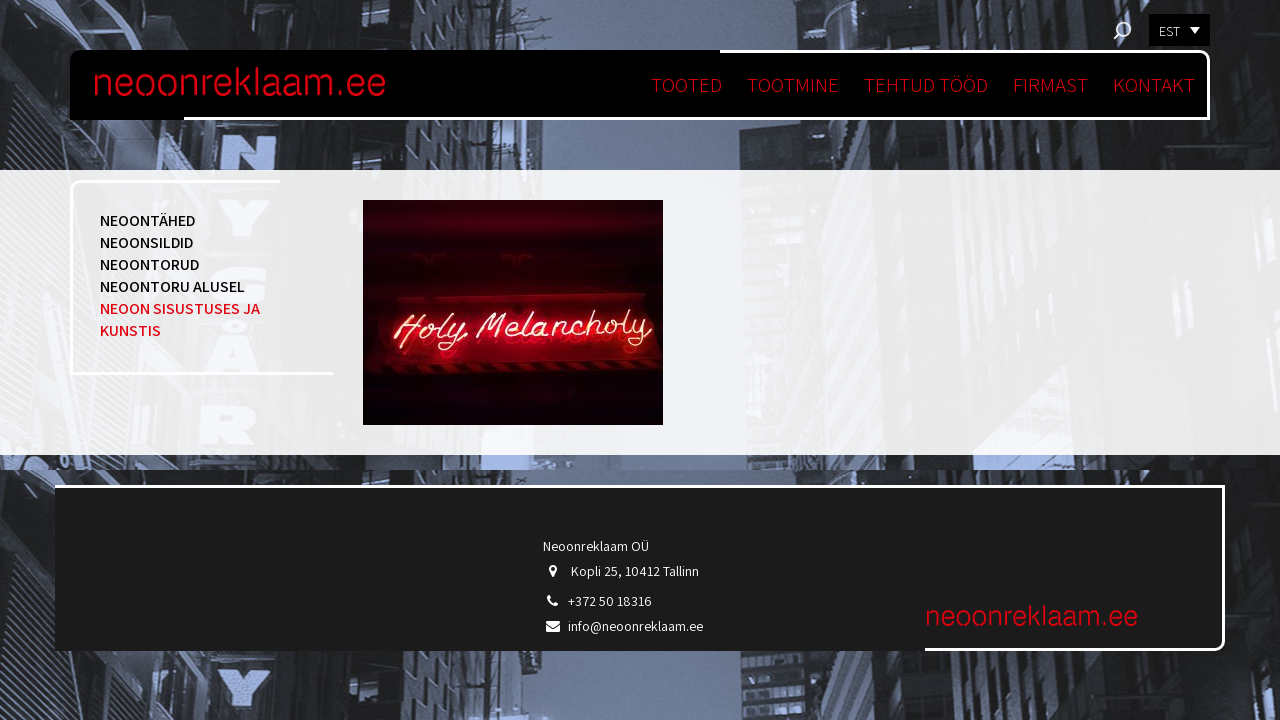

--- FILE ---
content_type: text/html; charset=UTF-8
request_url: https://www.neoonreklaam.ee/tooted/neoon-sisustuses-ja-kunstis/neoon-sisustuses-ja-kunstis-16/
body_size: 8507
content:
<!DOCTYPE html>
<html lang="et">
  <head>
    <meta charset="utf-8">
    <meta http-equiv="X-UA-Compatible" content="IE=edge">
    <meta name="viewport" content="width=device-width, initial-scale=1">
    <link rel="apple-touch-icon" sizes="57x57" href="https://www.neoonreklaam.ee/wp-content/themes/neoonreklaam/images/fav/apple-icon-57x57.png">
    <link rel="apple-touch-icon" sizes="60x60" href="https://www.neoonreklaam.ee/wp-content/themes/neoonreklaam/images/fav/apple-icon-60x60.png">
    <link rel="apple-touch-icon" sizes="72x72" href="https://www.neoonreklaam.ee/wp-content/themes/neoonreklaam/images/fav/apple-icon-72x72.png">
    <link rel="apple-touch-icon" sizes="76x76" href="https://www.neoonreklaam.ee/wp-content/themes/neoonreklaam/images/fav/apple-icon-76x76.png">
    <link rel="apple-touch-icon" sizes="114x114" href="https://www.neoonreklaam.ee/wp-content/themes/neoonreklaam/images/fav/apple-icon-114x114.png">
    <link rel="apple-touch-icon" sizes="120x120" href="https://www.neoonreklaam.ee/wp-content/themes/neoonreklaam/images/fav/apple-icon-120x120.png">
    <link rel="apple-touch-icon" sizes="144x144" href="https://www.neoonreklaam.ee/wp-content/themes/neoonreklaam/images/fav/apple-icon-144x144.png">
    <link rel="apple-touch-icon" sizes="152x152" href="https://www.neoonreklaam.ee/wp-content/themes/neoonreklaam/images/fav/apple-icon-152x152.png">
    <link rel="apple-touch-icon" sizes="180x180" href="https://www.neoonreklaam.ee/wp-content/themes/neoonreklaam/images/fav/apple-icon-180x180.png">
    <link rel="icon" type="image/png" sizes="192x192"  href="https://www.neoonreklaam.ee/wp-content/themes/neoonreklaam/images/fav/android-icon-192x192.png">
    <link rel="icon" type="image/png" sizes="32x32" href="https://www.neoonreklaam.ee/wp-content/themes/neoonreklaam/images/fav/favicon-32x32.png">
    <link rel="icon" type="image/png" sizes="96x96" href="https://www.neoonreklaam.ee/wp-content/themes/neoonreklaam/images/fav/favicon-96x96.png">
    <link rel="icon" type="image/png" sizes="16x16" href="https://www.neoonreklaam.ee/wp-content/themes/neoonreklaam/images/fav/favicon-16x16.png">
    <link rel="manifest" href="https://www.neoonreklaam.ee/wp-content/themes/neoonreklaam/images/fav/manifest.json">
    <meta name="msapplication-TileColor" content="#ffffff">
    <meta name="msapplication-TileImage" content="/ms-icon-144x144.png">
    <meta name="theme-color" content="#ffffff">
    <title>neoon sisustuses ja kunstis (16) - Neoonreklaam</title>
    <link rel="stylesheet" href="https://maxcdn.bootstrapcdn.com/bootstrap/3.3.7/css/bootstrap.min.css" integrity="sha384-BVYiiSIFeK1dGmJRAkycuHAHRg32OmUcww7on3RYdg4Va+PmSTsz/K68vbdEjh4u" crossorigin="anonymous">
    <script async src="https://use.fontawesome.com/6ea3185f73.js"></script>
    <link href="https://fonts.googleapis.com/css?family=Assistant:300,400,600" rel="stylesheet">
    <link async rel="stylesheet" type="text/css" href="//cdn.jsdelivr.net/jquery.slick/1.6.0/slick.css"/>
    <link async rel="stylesheet" type="text/css" href="//cdn.jsdelivr.net/jquery.slick/1.6.0/slick-theme.css"/>

    <!--[if lt IE 9]>
      <script src="https://oss.maxcdn.com/html5shiv/3.7.2/html5shiv.min.js"></script>
      <script src="https://oss.maxcdn.com/respond/1.4.2/respond.min.js"></script>
    <![endif]-->
<script>
  (function(i,s,o,g,r,a,m){i['GoogleAnalyticsObject']=r;i[r]=i[r]||function(){
  (i[r].q=i[r].q||[]).push(arguments)},i[r].l=1*new Date();a=s.createElement(o),
  m=s.getElementsByTagName(o)[0];a.async=1;a.src=g;m.parentNode.insertBefore(a,m)
  })(window,document,'script','https://www.google-analytics.com/analytics.js','ga');

  ga('create', 'UA-91165022-1', 'auto');
  ga('send', 'pageview');

</script>

    <meta name='robots' content='index, follow, max-image-preview:large, max-snippet:-1, max-video-preview:-1' />
<link rel="alternate" hreflang="en" href="https://www.neoonreklaam.ee/en/products/neon-lights-interior-design-art/neoon-sisustuses-ja-kunstis-16-2/" />
<link rel="alternate" hreflang="ru" href="https://www.neoonreklaam.ee/ru/%d0%bf%d1%80%d0%be%d0%b4%d1%83%d0%ba%d1%86%d0%b8%d1%8f/%d0%bd%d0%b5%d0%be%d0%bd-%d0%b2-%d0%b8%d0%bd%d1%82%d0%b5%d1%80%d1%8c%d0%b5%d1%80%d0%b5-%d0%b8-%d0%b2-%d0%b8%d1%81%d0%ba%d1%83%d1%81%d1%81%d1%82%d0%b2%d0%b5/neoon-sisustuses-ja-kunstis-16-2/" />
<link rel="alternate" hreflang="et" href="https://www.neoonreklaam.ee/tooted/neoon-sisustuses-ja-kunstis/neoon-sisustuses-ja-kunstis-16/" />
<link rel="alternate" hreflang="fi" href="https://www.neoonreklaam.ee/fi/tuotteet/neon-sisustamisessa-ja-taiteessa/neoon-sisustuses-ja-kunstis-16-2/" />
<link rel="alternate" hreflang="x-default" href="https://www.neoonreklaam.ee/tooted/neoon-sisustuses-ja-kunstis/neoon-sisustuses-ja-kunstis-16/" />

	<!-- This site is optimized with the Yoast SEO plugin v26.8 - https://yoast.com/product/yoast-seo-wordpress/ -->
	<link rel="canonical" href="https://www.neoonreklaam.ee/tooted/neoon-sisustuses-ja-kunstis/neoon-sisustuses-ja-kunstis-16/" />
	<meta property="og:locale" content="et_EE" />
	<meta property="og:type" content="article" />
	<meta property="og:title" content="neoon sisustuses ja kunstis (16) - Neoonreklaam" />
	<meta property="og:url" content="https://www.neoonreklaam.ee/tooted/neoon-sisustuses-ja-kunstis/neoon-sisustuses-ja-kunstis-16/" />
	<meta property="og:site_name" content="Neoonreklaam" />
	<meta property="article:modified_time" content="2017-01-27T11:30:24+00:00" />
	<meta property="og:image" content="https://www.neoonreklaam.ee/tooted/neoon-sisustuses-ja-kunstis/neoon-sisustuses-ja-kunstis-16" />
	<meta property="og:image:width" content="1600" />
	<meta property="og:image:height" content="1200" />
	<meta property="og:image:type" content="image/jpeg" />
	<meta name="twitter:card" content="summary_large_image" />
	<script type="application/ld+json" class="yoast-schema-graph">{"@context":"https://schema.org","@graph":[{"@type":"WebPage","@id":"https://www.neoonreklaam.ee/tooted/neoon-sisustuses-ja-kunstis/neoon-sisustuses-ja-kunstis-16/","url":"https://www.neoonreklaam.ee/tooted/neoon-sisustuses-ja-kunstis/neoon-sisustuses-ja-kunstis-16/","name":"neoon sisustuses ja kunstis (16) - Neoonreklaam","isPartOf":{"@id":"https://www.neoonreklaam.ee/#website"},"primaryImageOfPage":{"@id":"https://www.neoonreklaam.ee/tooted/neoon-sisustuses-ja-kunstis/neoon-sisustuses-ja-kunstis-16/#primaryimage"},"image":{"@id":"https://www.neoonreklaam.ee/tooted/neoon-sisustuses-ja-kunstis/neoon-sisustuses-ja-kunstis-16/#primaryimage"},"thumbnailUrl":"https://www.neoonreklaam.ee/wp-content/uploads/2017/01/neoon-sisustuses-ja-kunstis-16.jpg","datePublished":"2017-01-17T08:39:52+00:00","dateModified":"2017-01-27T11:30:24+00:00","breadcrumb":{"@id":"https://www.neoonreklaam.ee/tooted/neoon-sisustuses-ja-kunstis/neoon-sisustuses-ja-kunstis-16/#breadcrumb"},"inLanguage":"et","potentialAction":[{"@type":"ReadAction","target":["https://www.neoonreklaam.ee/tooted/neoon-sisustuses-ja-kunstis/neoon-sisustuses-ja-kunstis-16/"]}]},{"@type":"ImageObject","inLanguage":"et","@id":"https://www.neoonreklaam.ee/tooted/neoon-sisustuses-ja-kunstis/neoon-sisustuses-ja-kunstis-16/#primaryimage","url":"https://www.neoonreklaam.ee/wp-content/uploads/2017/01/neoon-sisustuses-ja-kunstis-16.jpg","contentUrl":"https://www.neoonreklaam.ee/wp-content/uploads/2017/01/neoon-sisustuses-ja-kunstis-16.jpg","width":1600,"height":1200,"caption":"Neoonsildid"},{"@type":"BreadcrumbList","@id":"https://www.neoonreklaam.ee/tooted/neoon-sisustuses-ja-kunstis/neoon-sisustuses-ja-kunstis-16/#breadcrumb","itemListElement":[{"@type":"ListItem","position":1,"name":"Home","item":"https://www.neoonreklaam.ee/"},{"@type":"ListItem","position":2,"name":"Tooted","item":"https://www.neoonreklaam.ee/tooted/"},{"@type":"ListItem","position":3,"name":"Neoon sisustuses ja kunstis","item":"https://www.neoonreklaam.ee/tooted/neoon-sisustuses-ja-kunstis/"},{"@type":"ListItem","position":4,"name":"neoon sisustuses ja kunstis (16)"}]},{"@type":"WebSite","@id":"https://www.neoonreklaam.ee/#website","url":"https://www.neoonreklaam.ee/","name":"Neoonreklaam","description":"","potentialAction":[{"@type":"SearchAction","target":{"@type":"EntryPoint","urlTemplate":"https://www.neoonreklaam.ee/?s={search_term_string}"},"query-input":{"@type":"PropertyValueSpecification","valueRequired":true,"valueName":"search_term_string"}}],"inLanguage":"et"}]}</script>
	<!-- / Yoast SEO plugin. -->


<style id='wp-img-auto-sizes-contain-inline-css' type='text/css'>
img:is([sizes=auto i],[sizes^="auto," i]){contain-intrinsic-size:3000px 1500px}
/*# sourceURL=wp-img-auto-sizes-contain-inline-css */
</style>
<link rel='stylesheet' id='wp-block-library-css' href='https://www.neoonreklaam.ee/wp-includes/css/dist/block-library/style.css' type='text/css' media='all' />
<style id='global-styles-inline-css' type='text/css'>
:root{--wp--preset--aspect-ratio--square: 1;--wp--preset--aspect-ratio--4-3: 4/3;--wp--preset--aspect-ratio--3-4: 3/4;--wp--preset--aspect-ratio--3-2: 3/2;--wp--preset--aspect-ratio--2-3: 2/3;--wp--preset--aspect-ratio--16-9: 16/9;--wp--preset--aspect-ratio--9-16: 9/16;--wp--preset--color--black: #000000;--wp--preset--color--cyan-bluish-gray: #abb8c3;--wp--preset--color--white: #ffffff;--wp--preset--color--pale-pink: #f78da7;--wp--preset--color--vivid-red: #cf2e2e;--wp--preset--color--luminous-vivid-orange: #ff6900;--wp--preset--color--luminous-vivid-amber: #fcb900;--wp--preset--color--light-green-cyan: #7bdcb5;--wp--preset--color--vivid-green-cyan: #00d084;--wp--preset--color--pale-cyan-blue: #8ed1fc;--wp--preset--color--vivid-cyan-blue: #0693e3;--wp--preset--color--vivid-purple: #9b51e0;--wp--preset--gradient--vivid-cyan-blue-to-vivid-purple: linear-gradient(135deg,rgb(6,147,227) 0%,rgb(155,81,224) 100%);--wp--preset--gradient--light-green-cyan-to-vivid-green-cyan: linear-gradient(135deg,rgb(122,220,180) 0%,rgb(0,208,130) 100%);--wp--preset--gradient--luminous-vivid-amber-to-luminous-vivid-orange: linear-gradient(135deg,rgb(252,185,0) 0%,rgb(255,105,0) 100%);--wp--preset--gradient--luminous-vivid-orange-to-vivid-red: linear-gradient(135deg,rgb(255,105,0) 0%,rgb(207,46,46) 100%);--wp--preset--gradient--very-light-gray-to-cyan-bluish-gray: linear-gradient(135deg,rgb(238,238,238) 0%,rgb(169,184,195) 100%);--wp--preset--gradient--cool-to-warm-spectrum: linear-gradient(135deg,rgb(74,234,220) 0%,rgb(151,120,209) 20%,rgb(207,42,186) 40%,rgb(238,44,130) 60%,rgb(251,105,98) 80%,rgb(254,248,76) 100%);--wp--preset--gradient--blush-light-purple: linear-gradient(135deg,rgb(255,206,236) 0%,rgb(152,150,240) 100%);--wp--preset--gradient--blush-bordeaux: linear-gradient(135deg,rgb(254,205,165) 0%,rgb(254,45,45) 50%,rgb(107,0,62) 100%);--wp--preset--gradient--luminous-dusk: linear-gradient(135deg,rgb(255,203,112) 0%,rgb(199,81,192) 50%,rgb(65,88,208) 100%);--wp--preset--gradient--pale-ocean: linear-gradient(135deg,rgb(255,245,203) 0%,rgb(182,227,212) 50%,rgb(51,167,181) 100%);--wp--preset--gradient--electric-grass: linear-gradient(135deg,rgb(202,248,128) 0%,rgb(113,206,126) 100%);--wp--preset--gradient--midnight: linear-gradient(135deg,rgb(2,3,129) 0%,rgb(40,116,252) 100%);--wp--preset--font-size--small: 13px;--wp--preset--font-size--medium: 20px;--wp--preset--font-size--large: 36px;--wp--preset--font-size--x-large: 42px;--wp--preset--spacing--20: 0.44rem;--wp--preset--spacing--30: 0.67rem;--wp--preset--spacing--40: 1rem;--wp--preset--spacing--50: 1.5rem;--wp--preset--spacing--60: 2.25rem;--wp--preset--spacing--70: 3.38rem;--wp--preset--spacing--80: 5.06rem;--wp--preset--shadow--natural: 6px 6px 9px rgba(0, 0, 0, 0.2);--wp--preset--shadow--deep: 12px 12px 50px rgba(0, 0, 0, 0.4);--wp--preset--shadow--sharp: 6px 6px 0px rgba(0, 0, 0, 0.2);--wp--preset--shadow--outlined: 6px 6px 0px -3px rgb(255, 255, 255), 6px 6px rgb(0, 0, 0);--wp--preset--shadow--crisp: 6px 6px 0px rgb(0, 0, 0);}:where(.is-layout-flex){gap: 0.5em;}:where(.is-layout-grid){gap: 0.5em;}body .is-layout-flex{display: flex;}.is-layout-flex{flex-wrap: wrap;align-items: center;}.is-layout-flex > :is(*, div){margin: 0;}body .is-layout-grid{display: grid;}.is-layout-grid > :is(*, div){margin: 0;}:where(.wp-block-columns.is-layout-flex){gap: 2em;}:where(.wp-block-columns.is-layout-grid){gap: 2em;}:where(.wp-block-post-template.is-layout-flex){gap: 1.25em;}:where(.wp-block-post-template.is-layout-grid){gap: 1.25em;}.has-black-color{color: var(--wp--preset--color--black) !important;}.has-cyan-bluish-gray-color{color: var(--wp--preset--color--cyan-bluish-gray) !important;}.has-white-color{color: var(--wp--preset--color--white) !important;}.has-pale-pink-color{color: var(--wp--preset--color--pale-pink) !important;}.has-vivid-red-color{color: var(--wp--preset--color--vivid-red) !important;}.has-luminous-vivid-orange-color{color: var(--wp--preset--color--luminous-vivid-orange) !important;}.has-luminous-vivid-amber-color{color: var(--wp--preset--color--luminous-vivid-amber) !important;}.has-light-green-cyan-color{color: var(--wp--preset--color--light-green-cyan) !important;}.has-vivid-green-cyan-color{color: var(--wp--preset--color--vivid-green-cyan) !important;}.has-pale-cyan-blue-color{color: var(--wp--preset--color--pale-cyan-blue) !important;}.has-vivid-cyan-blue-color{color: var(--wp--preset--color--vivid-cyan-blue) !important;}.has-vivid-purple-color{color: var(--wp--preset--color--vivid-purple) !important;}.has-black-background-color{background-color: var(--wp--preset--color--black) !important;}.has-cyan-bluish-gray-background-color{background-color: var(--wp--preset--color--cyan-bluish-gray) !important;}.has-white-background-color{background-color: var(--wp--preset--color--white) !important;}.has-pale-pink-background-color{background-color: var(--wp--preset--color--pale-pink) !important;}.has-vivid-red-background-color{background-color: var(--wp--preset--color--vivid-red) !important;}.has-luminous-vivid-orange-background-color{background-color: var(--wp--preset--color--luminous-vivid-orange) !important;}.has-luminous-vivid-amber-background-color{background-color: var(--wp--preset--color--luminous-vivid-amber) !important;}.has-light-green-cyan-background-color{background-color: var(--wp--preset--color--light-green-cyan) !important;}.has-vivid-green-cyan-background-color{background-color: var(--wp--preset--color--vivid-green-cyan) !important;}.has-pale-cyan-blue-background-color{background-color: var(--wp--preset--color--pale-cyan-blue) !important;}.has-vivid-cyan-blue-background-color{background-color: var(--wp--preset--color--vivid-cyan-blue) !important;}.has-vivid-purple-background-color{background-color: var(--wp--preset--color--vivid-purple) !important;}.has-black-border-color{border-color: var(--wp--preset--color--black) !important;}.has-cyan-bluish-gray-border-color{border-color: var(--wp--preset--color--cyan-bluish-gray) !important;}.has-white-border-color{border-color: var(--wp--preset--color--white) !important;}.has-pale-pink-border-color{border-color: var(--wp--preset--color--pale-pink) !important;}.has-vivid-red-border-color{border-color: var(--wp--preset--color--vivid-red) !important;}.has-luminous-vivid-orange-border-color{border-color: var(--wp--preset--color--luminous-vivid-orange) !important;}.has-luminous-vivid-amber-border-color{border-color: var(--wp--preset--color--luminous-vivid-amber) !important;}.has-light-green-cyan-border-color{border-color: var(--wp--preset--color--light-green-cyan) !important;}.has-vivid-green-cyan-border-color{border-color: var(--wp--preset--color--vivid-green-cyan) !important;}.has-pale-cyan-blue-border-color{border-color: var(--wp--preset--color--pale-cyan-blue) !important;}.has-vivid-cyan-blue-border-color{border-color: var(--wp--preset--color--vivid-cyan-blue) !important;}.has-vivid-purple-border-color{border-color: var(--wp--preset--color--vivid-purple) !important;}.has-vivid-cyan-blue-to-vivid-purple-gradient-background{background: var(--wp--preset--gradient--vivid-cyan-blue-to-vivid-purple) !important;}.has-light-green-cyan-to-vivid-green-cyan-gradient-background{background: var(--wp--preset--gradient--light-green-cyan-to-vivid-green-cyan) !important;}.has-luminous-vivid-amber-to-luminous-vivid-orange-gradient-background{background: var(--wp--preset--gradient--luminous-vivid-amber-to-luminous-vivid-orange) !important;}.has-luminous-vivid-orange-to-vivid-red-gradient-background{background: var(--wp--preset--gradient--luminous-vivid-orange-to-vivid-red) !important;}.has-very-light-gray-to-cyan-bluish-gray-gradient-background{background: var(--wp--preset--gradient--very-light-gray-to-cyan-bluish-gray) !important;}.has-cool-to-warm-spectrum-gradient-background{background: var(--wp--preset--gradient--cool-to-warm-spectrum) !important;}.has-blush-light-purple-gradient-background{background: var(--wp--preset--gradient--blush-light-purple) !important;}.has-blush-bordeaux-gradient-background{background: var(--wp--preset--gradient--blush-bordeaux) !important;}.has-luminous-dusk-gradient-background{background: var(--wp--preset--gradient--luminous-dusk) !important;}.has-pale-ocean-gradient-background{background: var(--wp--preset--gradient--pale-ocean) !important;}.has-electric-grass-gradient-background{background: var(--wp--preset--gradient--electric-grass) !important;}.has-midnight-gradient-background{background: var(--wp--preset--gradient--midnight) !important;}.has-small-font-size{font-size: var(--wp--preset--font-size--small) !important;}.has-medium-font-size{font-size: var(--wp--preset--font-size--medium) !important;}.has-large-font-size{font-size: var(--wp--preset--font-size--large) !important;}.has-x-large-font-size{font-size: var(--wp--preset--font-size--x-large) !important;}
/*# sourceURL=global-styles-inline-css */
</style>
<style id='core-block-supports-inline-css' type='text/css'>
/**
 * Core styles: block-supports
 */

/*# sourceURL=core-block-supports-inline-css */
</style>

<style id='classic-theme-styles-inline-css' type='text/css'>
/**
 * These rules are needed for backwards compatibility.
 * They should match the button element rules in the base theme.json file.
 */
.wp-block-button__link {
	color: #ffffff;
	background-color: #32373c;
	border-radius: 9999px; /* 100% causes an oval, but any explicit but really high value retains the pill shape. */

	/* This needs a low specificity so it won't override the rules from the button element if defined in theme.json. */
	box-shadow: none;
	text-decoration: none;

	/* The extra 2px are added to size solids the same as the outline versions.*/
	padding: calc(0.667em + 2px) calc(1.333em + 2px);

	font-size: 1.125em;
}

.wp-block-file__button {
	background: #32373c;
	color: #ffffff;
	text-decoration: none;
}

/*# sourceURL=/wp-includes/css/classic-themes.css */
</style>
<link rel='stylesheet' id='contact-form-7-css' href='https://www.neoonreklaam.ee/wp-content/plugins/contact-form-7/includes/css/styles.css' type='text/css' media='all' />
<link rel='stylesheet' id='wpa-css-css' href='https://www.neoonreklaam.ee/wp-content/plugins/honeypot/includes/css/wpa.css' type='text/css' media='all' />
<link rel='stylesheet' id='wpml-legacy-dropdown-click-0-css' href='https://www.neoonreklaam.ee/wp-content/plugins/sitepress-multilingual-cms/templates/language-switchers/legacy-dropdown-click/style.min.css' type='text/css' media='all' />
<link rel='stylesheet' id='fancybox-css' href='https://www.neoonreklaam.ee/wp-content/plugins/easy-fancybox/fancybox/1.5.4/jquery.fancybox.min.css' type='text/css' media='screen' />
<link rel='stylesheet' id='style-name-css' href='https://www.neoonreklaam.ee/wp-content/themes/neoonreklaam/style.css' type='text/css' media='all' />
<script type="text/javascript" src="https://www.neoonreklaam.ee/wp-includes/js/jquery/jquery.js" id="jquery-core-js"></script>
<script type="text/javascript" src="https://www.neoonreklaam.ee/wp-includes/js/jquery/jquery-migrate.js" id="jquery-migrate-js"></script>
<script type="text/javascript" src="https://www.neoonreklaam.ee/wp-content/plugins/sitepress-multilingual-cms/templates/language-switchers/legacy-dropdown-click/script.min.js" id="wpml-legacy-dropdown-click-0-js"></script>
<meta name="generator" content="WPML ver:4.8.6 stt:1,15,18,46;" />
<noscript><style id="rocket-lazyload-nojs-css">.rll-youtube-player, [data-lazy-src]{display:none !important;}</style></noscript>
  </head>
  <body onload="init();" class="attachment wp-singular attachment-template-default attachmentid-177 attachment-jpeg wp-theme-neoonreklaam et">
  <div class="wrap">
  <div class="bg">&nbsp;</div>
    <header>
    <div class="container">
    <div class="b_inner clearfix"><div class="h_border">&nbsp;</div><div class="h_border2">&nbsp;</div>
      <div class="logo col-md-4 col-xs-9"><a href="https://www.neoonreklaam.ee"><img src="data:image/svg+xml,%3Csvg%20xmlns='http://www.w3.org/2000/svg'%20viewBox='0%200%20300%200'%3E%3C/svg%3E" alt="" width="300" data-lazy-src="https://www.neoonreklaam.ee/wp-content/themes/neoonreklaam/images/logo.png" /><noscript><img src="https://www.neoonreklaam.ee/wp-content/themes/neoonreklaam/images/logo.png" alt="" width="300" /></noscript></a></div>
        <div class="col-md-8 col-xs-3 visible-sm visible-xs mobile_btn">
          <i class="fa fa-bars" aria-hidden="true"></i>
        </div>

        <div class="menu_wrap col-md-8 col-xs-12 clearfix regularmenu">
          <div class="menu_top"><form role="search" method="get" class="search-form" action="https://www.neoonreklaam.ee">
	<label>
		<input type="search" class="search-field" placeholder="Otsi" value="" name="s" title="Otsi:">
	</label>
	<input type="submit" class="search-submit" value="Otsi">
</form>
<div class="wpml-ls-statics-shortcode_actions wpml-ls wpml-ls-legacy-dropdown-click js-wpml-ls-legacy-dropdown-click" id="lang_sel_click">
	<ul role="menu">

		<li class="wpml-ls-slot-shortcode_actions wpml-ls-item wpml-ls-item-et wpml-ls-current-language wpml-ls-item-legacy-dropdown-click" role="none">

			<a href="#" class="js-wpml-ls-item-toggle wpml-ls-item-toggle lang_sel_sel icl-et" role="menuitem" title="Switch to EST">
                <span class="wpml-ls-native icl_lang_sel_native" role="menuitem">EST</span></a>

			<ul class="js-wpml-ls-sub-menu wpml-ls-sub-menu" role="menu">
				
					<li class="icl-en wpml-ls-slot-shortcode_actions wpml-ls-item wpml-ls-item-en wpml-ls-first-item" role="none">
						<a href="https://www.neoonreklaam.ee/en/products/neon-lights-interior-design-art/neoon-sisustuses-ja-kunstis-16-2/" class="wpml-ls-link" role="menuitem" aria-label="Switch to ENG" title="Switch to ENG">
                            <span class="wpml-ls-display icl_lang_sel_translated">ENG</span></a>
					</li>

				
					<li class="icl-ru wpml-ls-slot-shortcode_actions wpml-ls-item wpml-ls-item-ru" role="none">
						<a href="https://www.neoonreklaam.ee/ru/%d0%bf%d1%80%d0%be%d0%b4%d1%83%d0%ba%d1%86%d0%b8%d1%8f/%d0%bd%d0%b5%d0%be%d0%bd-%d0%b2-%d0%b8%d0%bd%d1%82%d0%b5%d1%80%d1%8c%d0%b5%d1%80%d0%b5-%d0%b8-%d0%b2-%d0%b8%d1%81%d0%ba%d1%83%d1%81%d1%81%d1%82%d0%b2%d0%b5/neoon-sisustuses-ja-kunstis-16-2/" class="wpml-ls-link" role="menuitem" aria-label="Switch to RUS" title="Switch to RUS">
                            <span class="wpml-ls-display icl_lang_sel_translated">RUS</span></a>
					</li>

				
					<li class="icl-fi wpml-ls-slot-shortcode_actions wpml-ls-item wpml-ls-item-fi wpml-ls-last-item" role="none">
						<a href="https://www.neoonreklaam.ee/fi/tuotteet/neon-sisustamisessa-ja-taiteessa/neoon-sisustuses-ja-kunstis-16-2/" class="wpml-ls-link" role="menuitem" aria-label="Switch to FIN" title="Switch to FIN">
                            <span class="wpml-ls-display icl_lang_sel_translated">FIN</span></a>
					</li>

							</ul>

		</li>

	</ul>
</div>
</div>
          <div class="menu-main-menu-container"><ul id="menu-main-menu" class="main-menu clearfix"><li id="menu-item-21" class="menu-item menu-item-type-post_type menu-item-object-page menu-item-21"><a href="https://www.neoonreklaam.ee/tooted/">Tooted</a></li>
<li id="menu-item-19" class="menu-item menu-item-type-post_type menu-item-object-page menu-item-19"><a href="https://www.neoonreklaam.ee/neoonreklaamide-tootmine/">Tootmine</a></li>
<li id="menu-item-20" class="menu-item menu-item-type-post_type menu-item-object-page menu-item-20"><a href="https://www.neoonreklaam.ee/tehtud-tood/">Tehtud tööd</a></li>
<li id="menu-item-222" class="menu-item menu-item-type-post_type menu-item-object-page menu-item-222"><a href="https://www.neoonreklaam.ee/neoonreklaamid/">Firmast</a></li>
<li id="menu-item-18" class="menu-item menu-item-type-post_type menu-item-object-page menu-item-18"><a href="https://www.neoonreklaam.ee/kontakt/">Kontakt</a></li>
</ul></div>        </div>
    </div>
    </div>
    </header>
<section class="content regular clearfix">
    <div class="container_wrap">
  <div class="container">
        <div class="row">
            <div class="col-sm-3 sidebar">
            <div class="s_inner">
                <ul>
                    <li class="page_item page-item-146"><a href="https://www.neoonreklaam.ee/tooted/neoontahed/">Neoontähed</a></li>
<li class="page_item page-item-93"><a href="https://www.neoonreklaam.ee/tooted/neoonsildid/">Neoonsildid</a></li>
<li class="page_item page-item-83"><a href="https://www.neoonreklaam.ee/tooted/neoontorud/">Neoontorud</a></li>
<li class="page_item page-item-132"><a href="https://www.neoonreklaam.ee/tooted/neoontoru-alusel/">Neoontoru alusel</a></li>
<li class="page_item page-item-160 current_page_ancestor current_page_parent"><a href="https://www.neoonreklaam.ee/tooted/neoon-sisustuses-ja-kunstis/">Neoon sisustuses ja kunstis</a></li>
                </ul>
                <div id="borderLeft"></div>
            </div>
            
            </div>
            <div class="col-sm-9 sisu">
                <div class="inner clearfix">
                                            
                        <p class="attachment"><a href='https://www.neoonreklaam.ee/wp-content/uploads/2017/01/neoon-sisustuses-ja-kunstis-16.jpg'><img fetchpriority="high" decoding="async" width="300" height="225" src="data:image/svg+xml,%3Csvg%20xmlns='http://www.w3.org/2000/svg'%20viewBox='0%200%20300%20225'%3E%3C/svg%3E" class="attachment-medium size-medium" alt="Neoonsildid" data-lazy-srcset="https://www.neoonreklaam.ee/wp-content/uploads/2017/01/neoon-sisustuses-ja-kunstis-16-300x225.jpg 300w, https://www.neoonreklaam.ee/wp-content/uploads/2017/01/neoon-sisustuses-ja-kunstis-16-768x576.jpg 768w, https://www.neoonreklaam.ee/wp-content/uploads/2017/01/neoon-sisustuses-ja-kunstis-16-1024x768.jpg 1024w, https://www.neoonreklaam.ee/wp-content/uploads/2017/01/neoon-sisustuses-ja-kunstis-16-409x307.jpg 409w, https://www.neoonreklaam.ee/wp-content/uploads/2017/01/neoon-sisustuses-ja-kunstis-16-265x200.jpg 265w, https://www.neoonreklaam.ee/wp-content/uploads/2017/01/neoon-sisustuses-ja-kunstis-16.jpg 1600w" data-lazy-sizes="(max-width: 300px) 100vw, 300px" data-lazy-src="https://www.neoonreklaam.ee/wp-content/uploads/2017/01/neoon-sisustuses-ja-kunstis-16-300x225.jpg" /><noscript><img fetchpriority="high" decoding="async" width="300" height="225" src="https://www.neoonreklaam.ee/wp-content/uploads/2017/01/neoon-sisustuses-ja-kunstis-16-300x225.jpg" class="attachment-medium size-medium" alt="Neoonsildid" srcset="https://www.neoonreklaam.ee/wp-content/uploads/2017/01/neoon-sisustuses-ja-kunstis-16-300x225.jpg 300w, https://www.neoonreklaam.ee/wp-content/uploads/2017/01/neoon-sisustuses-ja-kunstis-16-768x576.jpg 768w, https://www.neoonreklaam.ee/wp-content/uploads/2017/01/neoon-sisustuses-ja-kunstis-16-1024x768.jpg 1024w, https://www.neoonreklaam.ee/wp-content/uploads/2017/01/neoon-sisustuses-ja-kunstis-16-409x307.jpg 409w, https://www.neoonreklaam.ee/wp-content/uploads/2017/01/neoon-sisustuses-ja-kunstis-16-265x200.jpg 265w, https://www.neoonreklaam.ee/wp-content/uploads/2017/01/neoon-sisustuses-ja-kunstis-16.jpg 1600w" sizes="(max-width: 300px) 100vw, 300px" /></noscript></a></p>

                                    </div>  
            </div>
        </div>
  </div>
    </div>  
</section>

	<footer>
		<div class="container">
			<div class="borderimg">&nbsp;</div>
			<div class="row">
				<div class="col-sm-5 hidden-xs cols">
					<p>&nbsp;</p>
<p>&nbsp;</p>
<p>&nbsp;</p>
<p>&nbsp;</p>
				</div>
				<div class="col-sm-4 col-xs-12 cols no-l-padding">
					<div class="footer_info">
						<div>Neoonreklaam OÜ</div>
						<div><i class="fa fa-map-marker" aria-hidden="true"></i> Kopli 25, 10412 Tallinn</div>
						<div><i class="fa fa-phone" aria-hidden="true"></i>+372 50 18316</div>
						<div><i class="fa fa-envelope" aria-hidden="true"></i><a href="mailto:info@neoonreklaam.ee">info@neoonreklaam.ee</a></div>
					</div>
				</div>
				<div class="col-sm-3 col-xs-12 cols">
					
						<img class="f_logo" src="data:image/svg+xml,%3Csvg%20xmlns='http://www.w3.org/2000/svg'%20viewBox='0%200%20210%200'%3E%3C/svg%3E" width="210" alt="" data-lazy-src="https://www.neoonreklaam.ee/wp-content/uploads/2017/01/logo.png" /><noscript><img class="f_logo" src="https://www.neoonreklaam.ee/wp-content/uploads/2017/01/logo.png" width="210" alt="" /></noscript>

									</div>
			</div>
		</div>
	</footer>
</div>
    <script src="https://ajax.googleapis.com/ajax/libs/jquery/1.12.4/jquery.min.js"></script>
    <script src="https://maxcdn.bootstrapcdn.com/bootstrap/3.3.7/js/bootstrap.min.js" integrity="sha384-Tc5IQib027qvyjSMfHjOMaLkfuWVxZxUPnCJA7l2mCWNIpG9mGCD8wGNIcPD7Txa" crossorigin="anonymous"></script>
    <script src="https://maps.googleapis.com/maps/api/js?key=AIzaSyAnvGqeFmDt0mgjDeGLKq5gz-olOCfqoeQ"></script>
    <script src="https://www.neoonreklaam.ee/wp-content/themes/neoonreklaam/js/script.js"></script>
    
    <script type="speculationrules">
{"prefetch":[{"source":"document","where":{"and":[{"href_matches":"/*"},{"not":{"href_matches":["/wp-*.php","/wp-admin/*","/wp-content/uploads/*","/wp-content/*","/wp-content/plugins/*","/wp-content/themes/neoonreklaam/*","/*\\?(.+)"]}},{"not":{"selector_matches":"a[rel~=\"nofollow\"]"}},{"not":{"selector_matches":".no-prefetch, .no-prefetch a"}}]},"eagerness":"conservative"}]}
</script>
<script type="text/javascript" src="https://www.neoonreklaam.ee/wp-includes/js/dist/hooks.js" id="wp-hooks-js"></script>
<script type="text/javascript" src="https://www.neoonreklaam.ee/wp-includes/js/dist/i18n.js" id="wp-i18n-js"></script>
<script type="text/javascript" id="wp-i18n-js-after">
/* <![CDATA[ */
wp.i18n.setLocaleData( { 'text direction\u0004ltr': [ 'ltr' ] } );
//# sourceURL=wp-i18n-js-after
/* ]]> */
</script>
<script type="text/javascript" src="https://www.neoonreklaam.ee/wp-content/plugins/contact-form-7/includes/swv/js/index.js" id="swv-js"></script>
<script type="text/javascript" id="contact-form-7-js-before">
/* <![CDATA[ */
var wpcf7 = {
    "api": {
        "root": "https:\/\/www.neoonreklaam.ee\/wp-json\/",
        "namespace": "contact-form-7\/v1"
    }
};
//# sourceURL=contact-form-7-js-before
/* ]]> */
</script>
<script type="text/javascript" src="https://www.neoonreklaam.ee/wp-content/plugins/contact-form-7/includes/js/index.js" id="contact-form-7-js"></script>
<script type="text/javascript" src="https://www.neoonreklaam.ee/wp-content/plugins/honeypot/includes/js/wpa.js" id="wpascript-js"></script>
<script type="text/javascript" id="wpascript-js-after">
/* <![CDATA[ */
wpa_field_info = {"wpa_field_name":"bohjmg7399","wpa_field_value":295668,"wpa_add_test":"no"}
//# sourceURL=wpascript-js-after
/* ]]> */
</script>
<script type="text/javascript" src="https://www.neoonreklaam.ee/wp-content/plugins/easy-fancybox/vendor/purify.min.js" id="fancybox-purify-js"></script>
<script type="text/javascript" id="jquery-fancybox-js-extra">
/* <![CDATA[ */
var efb_i18n = {"close":"Close","next":"Next","prev":"Previous","startSlideshow":"Start slideshow","toggleSize":"Toggle size"};
//# sourceURL=jquery-fancybox-js-extra
/* ]]> */
</script>
<script type="text/javascript" src="https://www.neoonreklaam.ee/wp-content/plugins/easy-fancybox/fancybox/1.5.4/jquery.fancybox.min.js" id="jquery-fancybox-js"></script>
<script type="text/javascript" id="jquery-fancybox-js-after">
/* <![CDATA[ */
var fb_timeout, fb_opts={'autoScale':true,'showCloseButton':true,'margin':20,'pixelRatio':'false','padding':0,'centerOnScroll':true,'enableEscapeButton':true,'overlayShow':true,'hideOnOverlayClick':true,'minViewportWidth':320,'minVpHeight':320,'disableCoreLightbox':'true','enableBlockControls':'true','fancybox_openBlockControls':'true' };
if(typeof easy_fancybox_handler==='undefined'){
var easy_fancybox_handler=function(){
jQuery([".nolightbox","a.wp-block-file__button","a.pin-it-button","a[href*='pinterest.com\/pin\/create']","a[href*='facebook.com\/share']","a[href*='twitter.com\/share']"].join(',')).addClass('nofancybox');
jQuery('a.fancybox-close').on('click',function(e){e.preventDefault();jQuery.fancybox.close()});
/* IMG */
						var unlinkedImageBlocks=jQuery(".wp-block-image > img:not(.nofancybox,figure.nofancybox>img)");
						unlinkedImageBlocks.wrap(function() {
							var href = jQuery( this ).attr( "src" );
							return "<a href='" + href + "'></a>";
						});
var fb_IMG_select=jQuery('a[href*=".jpg" i]:not(.nofancybox,li.nofancybox>a,figure.nofancybox>a),area[href*=".jpg" i]:not(.nofancybox),a[href*=".jpeg" i]:not(.nofancybox,li.nofancybox>a,figure.nofancybox>a),area[href*=".jpeg" i]:not(.nofancybox),a[href*=".png" i]:not(.nofancybox,li.nofancybox>a,figure.nofancybox>a),area[href*=".png" i]:not(.nofancybox)');
fb_IMG_select.addClass('fancybox image');
var fb_IMG_sections=jQuery('.gallery,.wp-block-gallery,.tiled-gallery,.wp-block-jetpack-tiled-gallery,.ngg-galleryoverview,.ngg-imagebrowser,.nextgen_pro_blog_gallery,.nextgen_pro_film,.nextgen_pro_horizontal_filmstrip,.ngg-pro-masonry-wrapper,.ngg-pro-mosaic-container,.nextgen_pro_sidescroll,.nextgen_pro_slideshow,.nextgen_pro_thumbnail_grid,.tiled-gallery');
fb_IMG_sections.each(function(){jQuery(this).find(fb_IMG_select).attr('rel','gallery-'+fb_IMG_sections.index(this));});
jQuery('a.fancybox,area.fancybox,.fancybox>a').each(function(){jQuery(this).fancybox(jQuery.extend(true,{},fb_opts,{'transition':'elastic','easingIn':'linear','easingOut':'linear','opacity':false,'hideOnContentClick':false,'titleShow':false,'titlePosition':'over','titleFromAlt':true,'showNavArrows':true,'enableKeyboardNav':true,'cyclic':false,'mouseWheel':'true'}))});
};};
jQuery(easy_fancybox_handler);jQuery(document).on('post-load',easy_fancybox_handler);

//# sourceURL=jquery-fancybox-js-after
/* ]]> */
</script>
<script type="text/javascript" src="https://www.neoonreklaam.ee/wp-content/plugins/easy-fancybox/vendor/jquery.mousewheel.min.js" id="jquery-mousewheel-js"></script>
<script>window.lazyLoadOptions = [{
                elements_selector: "img[data-lazy-src],.rocket-lazyload",
                data_src: "lazy-src",
                data_srcset: "lazy-srcset",
                data_sizes: "lazy-sizes",
                class_loading: "lazyloading",
                class_loaded: "lazyloaded",
                threshold: 300,
                callback_loaded: function(element) {
                    if ( element.tagName === "IFRAME" && element.dataset.rocketLazyload == "fitvidscompatible" ) {
                        if (element.classList.contains("lazyloaded") ) {
                            if (typeof window.jQuery != "undefined") {
                                if (jQuery.fn.fitVids) {
                                    jQuery(element).parent().fitVids();
                                }
                            }
                        }
                    }
                }},{
				elements_selector: ".rocket-lazyload",
				data_src: "lazy-src",
				data_srcset: "lazy-srcset",
				data_sizes: "lazy-sizes",
				class_loading: "lazyloading",
				class_loaded: "lazyloaded",
				threshold: 300,
			}];
        window.addEventListener('LazyLoad::Initialized', function (e) {
            var lazyLoadInstance = e.detail.instance;

            if (window.MutationObserver) {
                var observer = new MutationObserver(function(mutations) {
                    var image_count = 0;
                    var iframe_count = 0;
                    var rocketlazy_count = 0;

                    mutations.forEach(function(mutation) {
                        for (var i = 0; i < mutation.addedNodes.length; i++) {
                            if (typeof mutation.addedNodes[i].getElementsByTagName !== 'function') {
                                continue;
                            }

                            if (typeof mutation.addedNodes[i].getElementsByClassName !== 'function') {
                                continue;
                            }

                            images = mutation.addedNodes[i].getElementsByTagName('img');
                            is_image = mutation.addedNodes[i].tagName == "IMG";
                            iframes = mutation.addedNodes[i].getElementsByTagName('iframe');
                            is_iframe = mutation.addedNodes[i].tagName == "IFRAME";
                            rocket_lazy = mutation.addedNodes[i].getElementsByClassName('rocket-lazyload');

                            image_count += images.length;
			                iframe_count += iframes.length;
			                rocketlazy_count += rocket_lazy.length;

                            if(is_image){
                                image_count += 1;
                            }

                            if(is_iframe){
                                iframe_count += 1;
                            }
                        }
                    } );

                    if(image_count > 0 || iframe_count > 0 || rocketlazy_count > 0){
                        lazyLoadInstance.update();
                    }
                } );

                var b      = document.getElementsByTagName("body")[0];
                var config = { childList: true, subtree: true };

                observer.observe(b, config);
            }
        }, false);</script><script data-no-minify="1" async src="https://www.neoonreklaam.ee/wp-content/plugins/rocket-lazy-load/assets/js/16.1/lazyload.js"></script>  </body>
</html>

--- FILE ---
content_type: text/css
request_url: https://www.neoonreklaam.ee/wp-content/themes/neoonreklaam/style.css
body_size: 9287
content:
/*
Theme Name: Neoonreklaam
Author: MeediaAbi
Author URI: http://meediaabi.ee/
Version: 1.0
*/

/*! lightslider - v1.1.3 - 2015-04-14
* https://github.com/sachinchoolur/lightslider
* Copyright (c) 2015 Sachin N; Licensed MIT */
.lSSlideWrapper,.lSSlideWrapper .lSFade{position:relative}.lSSlideWrapper .lSSlide,.lSSlideWrapper.usingCss .lSFade>*{-webkit-transition-timing-function:inherit!important;transition-timing-function:inherit!important;-webkit-transition-duration:inherit!important;transition-duration:inherit!important}.lSSlideOuter,.lSSlideOuter .lSPager.lSGallery{-khtml-user-select:none;-moz-user-select:none;-ms-user-select:none;-webkit-touch-callout:none;-webkit-user-select:none}.lSSlideOuter .lSPager.lSGallery:after,.lSSlideWrapper>.lightSlider:after{clear:both}.lSSlideOuter{overflow:hidden;user-select:none}.lightSlider:after,.lightSlider:before{content:" ";display:table}.lightSlider{overflow:hidden;margin:0}.lSSlideWrapper{max-width:100%;overflow:hidden}.lSSlideWrapper .lSSlide{-webkit-transform:translate(0,0);-ms-transform:translate(0,0);transform:translate(0,0);-webkit-transition:all 1s;-webkit-transition-property:-webkit-transform,height;-moz-transition-property:-moz-transform,height;transition-property:transform,height}.lSSlideWrapper .lSFade>*{position:absolute!important;top:0;left:0;z-index:9;margin-right:0;width:100%}.lSSlideWrapper.usingCss .lSFade>*{opacity:0;-webkit-transition-delay:0s;transition-delay:0s;-webkit-transition-property:opacity;transition-property:opacity}.lSSlideWrapper .lSFade>.active{z-index:10}.lSSlideWrapper.usingCss .lSFade>.active{opacity:1}.lSSlideOuter .lSPager.lSpg{margin:10px 0 0;padding:0;text-align:center}.lSSlideOuter .lSPager.lSpg>li{cursor:pointer;display:inline-block;padding:0 5px}.lSSlideOuter .lSPager.lSpg>li a{background-color:#222;border-radius:30px;display:inline-block;height:8px;overflow:hidden;text-indent:-999em;width:8px;position:relative;z-index:99;-webkit-transition:all .5s linear 0s;transition:all .5s linear 0s}.lSSlideOuter .lSPager.lSpg>li.active a,.lSSlideOuter .lSPager.lSpg>li:hover a{background-color:#428bca}.lSSlideOuter .media{opacity:.8}.lSSlideOuter .media.active{opacity:1}.lSSlideOuter .lSPager.lSGallery{list-style:none;padding-left:0;margin:0;overflow:hidden;transform:translate3d(0,0,0);-moz-transform:translate3d(0,0,0);-ms-transform:translate3d(0,0,0);-webkit-transform:translate3d(0,0,0);-o-transform:translate3d(0,0,0);-webkit-transition-property:-webkit-transform;-moz-transition-property:-moz-transform;user-select:none}.lSSlideOuter .lSPager.lSGallery li{overflow:hidden;-webkit-transition:border-radius .12s linear 0s .35s linear 0s;transition:border-radius .12s linear 0s .35s linear 0s}.lSSlideOuter .lSPager.lSGallery li.active,.lSSlideOuter .lSPager.lSGallery li:hover{border-radius:5px}.lSSlideOuter .lSPager.lSGallery img{display:block;height:auto;max-width:100%}.lSSlideOuter .lSPager.lSGallery:after,.lSSlideOuter .lSPager.lSGallery:before{content:" ";display:table}.lSAction>a{width:32px;display:block;top:50%;height:32px;background-image:url('images/controls.png');cursor:pointer;position:absolute;z-index:99;margin-top:-16px;opacity:.5;-webkit-transition:opacity .35s linear 0s;transition:opacity .35s linear 0s}.lSAction>a:hover{opacity:1}.lSAction>.lSPrev{background-position:0 0;left:10px}.lSAction>.lSNext{background-position:-32px 0;right:10px}.lSAction>a.disabled{pointer-events:none}.cS-hidden{height:1px;opacity:0;filter:alpha(opacity=0);overflow:hidden}.lSSlideOuter.vertical{position:relative}.lSSlideOuter.vertical.noPager{padding-right:0!important}.lSSlideOuter.vertical .lSGallery{position:absolute!important;right:0;top:0}.lSSlideOuter.vertical .lightSlider>*{width:100%!important;max-width:none!important}.lSSlideOuter.vertical .lSAction>a{left:50%;margin-left:-14px;margin-top:0}.lSSlideOuter.vertical .lSAction>.lSNext{background-position:31px -31px;bottom:10px;top:auto}.lSSlideOuter.vertical .lSAction>.lSPrev{background-position:0 -31px;bottom:auto;top:10px}.lSSlideOuter.lSrtl{direction:rtl}.lSSlideOuter .lSPager,.lSSlideOuter .lightSlider{padding-left:0;list-style:none}.lSSlideOuter.lSrtl .lSPager,.lSSlideOuter.lSrtl .lightSlider{padding-right:0}.lSSlideOuter .lSGallery li,.lSSlideOuter .lightSlider>*{float:left}.lSSlideOuter.lSrtl .lSGallery li,.lSSlideOuter.lSrtl .lightSlider>*{float:right!important}@-webkit-keyframes rightEnd{0%,100%{left:0}50%{left:-15px}}@keyframes rightEnd{0%,100%{left:0}50%{left:-15px}}@-webkit-keyframes topEnd{0%,100%{top:0}50%{top:-15px}}@keyframes topEnd{0%,100%{top:0}50%{top:-15px}}@-webkit-keyframes leftEnd{0%,100%{left:0}50%{left:15px}}@keyframes leftEnd{0%,100%{left:0}50%{left:15px}}@-webkit-keyframes bottomEnd{0%,100%{bottom:0}50%{bottom:-15px}}@keyframes bottomEnd{0%,100%{bottom:0}50%{bottom:-15px}}.lSSlideOuter .rightEnd{-webkit-animation:rightEnd .3s;animation:rightEnd .3s;position:relative}.lSSlideOuter .leftEnd{-webkit-animation:leftEnd .3s;animation:leftEnd .3s;position:relative}.lSSlideOuter.vertical .rightEnd{-webkit-animation:topEnd .3s;animation:topEnd .3s;position:relative}.lSSlideOuter.vertical .leftEnd{-webkit-animation:bottomEnd .3s;animation:bottomEnd .3s;position:relative}.lSSlideOuter.lSrtl .rightEnd{-webkit-animation:leftEnd .3s;animation:leftEnd .3s;position:relative}.lSSlideOuter.lSrtl .leftEnd{-webkit-animation:rightEnd .3s;animation:rightEnd .3s;position:relative}.lightSlider.lsGrab>*{cursor:-webkit-grab;cursor:-moz-grab;cursor:-o-grab;cursor:-ms-grab;cursor:grab}.lightSlider.lsGrabbing>*{cursor:move;cursor:-webkit-grabbing;cursor:-moz-grabbing;cursor:-o-grabbing;cursor:-ms-grabbing;cursor:grabbing}
.lg-sub-html,.lg-toolbar{background-color:rgba(0,0,0,.45)}#lg-counter,.lg-outer .lg-video-cont{vertical-align:middle;display:inline-block}@font-face{font-family:lg;src:url(../fonts/lg.eot?n1z373);src:url(../fonts/lg.eot?#iefixn1z373) format("embedded-opentype"),url(../fonts/lg.woff?n1z373) format("woff"),url(../fonts/lg.ttf?n1z373) format("truetype"),url(../fonts/lg.svg?n1z373#lg) format("svg");font-weight:400;font-style:normal}.lg-icon{font-family:lg;speak:none;font-style:normal;font-weight:400;font-variant:normal;text-transform:none;line-height:1;-webkit-font-smoothing:antialiased;-moz-osx-font-smoothing:grayscale}.lg-actions .lg-next,.lg-actions .lg-prev{background-color:rgba(0,0,0,.45);border-radius:2px;color:#999;cursor:pointer;display:block;font-size:22px;margin-top:-10px;padding:8px 10px 9px;position:absolute;top:50%;z-index:1080}.lg-actions .lg-next.disabled,.lg-actions .lg-prev.disabled{pointer-events:none;opacity:.5}.lg-actions .lg-next:hover,.lg-actions .lg-prev:hover{color:#FFF}.lg-actions .lg-next{right:20px}.lg-actions .lg-next:before{content:"\e095"}.lg-actions .lg-prev{left:20px}.lg-actions .lg-prev:after{content:"\e094"}@-webkit-keyframes lg-right-end{0%,100%{left:0}50%{left:-30px}}@-moz-keyframes lg-right-end{0%,100%{left:0}50%{left:-30px}}@-ms-keyframes lg-right-end{0%,100%{left:0}50%{left:-30px}}@keyframes lg-right-end{0%,100%{left:0}50%{left:-30px}}@-webkit-keyframes lg-left-end{0%,100%{left:0}50%{left:30px}}@-moz-keyframes lg-left-end{0%,100%{left:0}50%{left:30px}}@-ms-keyframes lg-left-end{0%,100%{left:0}50%{left:30px}}@keyframes lg-left-end{0%,100%{left:0}50%{left:30px}}.lg-outer.lg-right-end .lg-object{-webkit-animation:lg-right-end .3s;-o-animation:lg-right-end .3s;animation:lg-right-end .3s;position:relative}.lg-outer.lg-left-end .lg-object{-webkit-animation:lg-left-end .3s;-o-animation:lg-left-end .3s;animation:lg-left-end .3s;position:relative}.lg-toolbar{z-index:1082;left:0;position:absolute;top:0;width:100%}.lg-toolbar .lg-icon{color:#999;cursor:pointer;float:right;font-size:24px;height:47px;line-height:27px;padding:10px 0;text-align:center;width:50px;text-decoration:none!important;outline:0;-webkit-transition:color .2s linear;-o-transition:color .2s linear;transition:color .2s linear}.lg-toolbar .lg-icon:hover{color:#FFF}.lg-toolbar .lg-close:after{content:"\e070"}.lg-toolbar .lg-download:after{content:"\e0f2"}.lg-sub-html{bottom:0;color:#EEE;font-size:16px;left:0;padding:10px 40px;position:fixed;right:0;text-align:center;z-index:1080}.lg-sub-html h4{margin:0;font-size:13px;font-weight:700}.lg-sub-html p{font-size:12px;margin:5px 0 0}#lg-counter{color:#999;font-size:16px;padding-left:20px;padding-top:12px}.lg-next,.lg-prev,.lg-toolbar{opacity:1;-webkit-transition:-webkit-transform .35s cubic-bezier(0,0,.25,1) 0s,opacity .35s cubic-bezier(0,0,.25,1) 0s,color .2s linear;-moz-transition:-moz-transform .35s cubic-bezier(0,0,.25,1) 0s,opacity .35s cubic-bezier(0,0,.25,1) 0s,color .2s linear;-o-transition:-o-transform .35s cubic-bezier(0,0,.25,1) 0s,opacity .35s cubic-bezier(0,0,.25,1) 0s,color .2s linear;transition:transform .35s cubic-bezier(0,0,.25,1) 0s,opacity .35s cubic-bezier(0,0,.25,1) 0s,color .2s linear}.lg-hide-items .lg-prev{opacity:0;-webkit-transform:translate3d(-10px,0,0);transform:translate3d(-10px,0,0)}.lg-hide-items .lg-next{opacity:0;-webkit-transform:translate3d(10px,0,0);transform:translate3d(10px,0,0)}.lg-hide-items .lg-toolbar{opacity:0;-webkit-transform:translate3d(0,-10px,0);transform:translate3d(0,-10px,0)}body:not(.lg-from-hash) .lg-outer.lg-start-zoom .lg-object{-webkit-transform:scale3d(.5,.5,.5);transform:scale3d(.5,.5,.5);opacity:0;-webkit-transition:-webkit-transform 250ms cubic-bezier(0,0,.25,1) 0s,opacity 250ms cubic-bezier(0,0,.25,1)!important;-moz-transition:-moz-transform 250ms cubic-bezier(0,0,.25,1) 0s,opacity 250ms cubic-bezier(0,0,.25,1)!important;-o-transition:-o-transform 250ms cubic-bezier(0,0,.25,1) 0s,opacity 250ms cubic-bezier(0,0,.25,1)!important;transition:transform 250ms cubic-bezier(0,0,.25,1) 0s,opacity 250ms cubic-bezier(0,0,.25,1)!important;-webkit-transform-origin:50% 50%;-moz-transform-origin:50% 50%;-ms-transform-origin:50% 50%;transform-origin:50% 50%}body:not(.lg-from-hash) .lg-outer.lg-start-zoom .lg-item.lg-complete .lg-object{-webkit-transform:scale3d(1,1,1);transform:scale3d(1,1,1);opacity:1}.lg-outer .lg-thumb-outer{background-color:#0D0A0A;bottom:0;position:absolute;width:100%;z-index:1080;max-height:350px;-webkit-transform:translate3d(0,100%,0);transform:translate3d(0,100%,0);-webkit-transition:-webkit-transform .25s cubic-bezier(0,0,.25,1) 0s;-moz-transition:-moz-transform .25s cubic-bezier(0,0,.25,1) 0s;-o-transition:-o-transform .25s cubic-bezier(0,0,.25,1) 0s;transition:transform .25s cubic-bezier(0,0,.25,1) 0s}.lg-outer .lg-thumb-outer.lg-grab .lg-thumb-item{cursor:-webkit-grab;cursor:-moz-grab;cursor:-o-grab;cursor:-ms-grab;cursor:grab}.lg-outer .lg-thumb-outer.lg-grabbing .lg-thumb-item{cursor:move;cursor:-webkit-grabbing;cursor:-moz-grabbing;cursor:-o-grabbing;cursor:-ms-grabbing;cursor:grabbing}.lg-outer .lg-thumb-outer.lg-dragging .lg-thumb{-webkit-transition-duration:0s!important;transition-duration:0s!important}.lg-outer.lg-thumb-open .lg-thumb-outer{-webkit-transform:translate3d(0,0,0);transform:translate3d(0,0,0)}.lg-outer .lg-thumb{padding:10px 0;height:100%;margin-bottom:-5px}.lg-outer .lg-thumb-item{cursor:pointer;float:left;overflow:hidden;height:100%;border:2px solid #FFF;border-radius:4px;margin-bottom:5px}@media (min-width:1025px){.lg-outer .lg-thumb-item{-webkit-transition:border-color .25s ease;-o-transition:border-color .25s ease;transition:border-color .25s ease}}.lg-outer .lg-thumb-item.active,.lg-outer .lg-thumb-item:hover{border-color:#a90707}.lg-outer .lg-thumb-item img{width:100%;height:100%;object-fit:cover}.lg-outer.lg-has-thumb .lg-item{padding-bottom:120px}.lg-outer.lg-can-toggle .lg-item{padding-bottom:0}.lg-outer.lg-pull-caption-up .lg-sub-html{-webkit-transition:bottom .25s ease;-o-transition:bottom .25s ease;transition:bottom .25s ease}.lg-outer.lg-pull-caption-up.lg-thumb-open .lg-sub-html{bottom:100px}.lg-outer .lg-toogle-thumb{background-color:#0D0A0A;border-radius:2px 2px 0 0;color:#999;cursor:pointer;font-size:24px;height:39px;line-height:27px;padding:5px 0;position:absolute;right:20px;text-align:center;top:-39px;width:50px}.lg-outer .lg-toogle-thumb:hover,.lg-outer.lg-dropdown-active #lg-share{color:#FFF}.lg-outer .lg-toogle-thumb:after{content:"\e1ff"}.lg-outer .lg-video-cont{max-width:1140px;max-height:100%;width:100%;padding:0 5px}.lg-outer .lg-video{width:100%;height:0;padding-bottom:56.25%;overflow:hidden;position:relative}.lg-outer .lg-video .lg-object{display:inline-block;position:absolute;top:0;left:0;width:100%!important;height:100%!important}.lg-outer .lg-video .lg-video-play{width:84px;height:59px;position:absolute;left:50%;top:50%;margin-left:-42px;margin-top:-30px;z-index:1080;cursor:pointer}.lg-outer .lg-has-vimeo .lg-video-play{background:url(../img/vimeo-play.png) no-repeat}.lg-outer .lg-has-vimeo:hover .lg-video-play{background:url(../img/vimeo-play.png) 0 -58px no-repeat}.lg-outer .lg-has-html5 .lg-video-play{background:url(../img/video-play.png) no-repeat;height:64px;margin-left:-32px;margin-top:-32px;width:64px;opacity:.8}.lg-outer .lg-has-html5:hover .lg-video-play{opacity:1}.lg-outer .lg-has-youtube .lg-video-play{background:url(../img/youtube-play.png) no-repeat}.lg-outer .lg-has-youtube:hover .lg-video-play{background:url(../img/youtube-play.png) 0 -60px no-repeat}.lg-outer .lg-video-object{width:100%!important;height:100%!important;position:absolute;top:0;left:0}.lg-outer .lg-has-video .lg-video-object{visibility:hidden}.lg-outer .lg-has-video.lg-video-playing .lg-object,.lg-outer .lg-has-video.lg-video-playing .lg-video-play{display:none}.lg-outer .lg-has-video.lg-video-playing .lg-video-object{visibility:visible}.lg-progress-bar{background-color:#333;height:5px;left:0;position:absolute;top:0;width:100%;z-index:1083;opacity:0;-webkit-transition:opacity 80ms ease 0s;-moz-transition:opacity 80ms ease 0s;-o-transition:opacity 80ms ease 0s;transition:opacity 80ms ease 0s}.lg-progress-bar .lg-progress{background-color:#a90707;height:5px;width:0}.lg-progress-bar.lg-start .lg-progress{width:100%}.lg-show-autoplay .lg-progress-bar{opacity:1}.lg-autoplay-button:after{content:"\e01d"}.lg-show-autoplay .lg-autoplay-button:after{content:"\e01a"}.lg-outer.lg-css3.lg-zoom-dragging .lg-item.lg-complete.lg-zoomable .lg-image,.lg-outer.lg-css3.lg-zoom-dragging .lg-item.lg-complete.lg-zoomable .lg-img-wrap{-webkit-transition-duration:0s;transition-duration:0s}.lg-outer.lg-use-transition-for-zoom .lg-item.lg-complete.lg-zoomable .lg-img-wrap{-webkit-transition:-webkit-transform .3s cubic-bezier(0,0,.25,1) 0s;-moz-transition:-moz-transform .3s cubic-bezier(0,0,.25,1) 0s;-o-transition:-o-transform .3s cubic-bezier(0,0,.25,1) 0s;transition:transform .3s cubic-bezier(0,0,.25,1) 0s}.lg-outer.lg-use-left-for-zoom .lg-item.lg-complete.lg-zoomable .lg-img-wrap{-webkit-transition:left .3s cubic-bezier(0,0,.25,1) 0s,top .3s cubic-bezier(0,0,.25,1) 0s;-moz-transition:left .3s cubic-bezier(0,0,.25,1) 0s,top .3s cubic-bezier(0,0,.25,1) 0s;-o-transition:left .3s cubic-bezier(0,0,.25,1) 0s,top .3s cubic-bezier(0,0,.25,1) 0s;transition:left .3s cubic-bezier(0,0,.25,1) 0s,top .3s cubic-bezier(0,0,.25,1) 0s}.lg-outer .lg-item.lg-complete.lg-zoomable .lg-img-wrap{-webkit-transform:translate3d(0,0,0);transform:translate3d(0,0,0);-webkit-backface-visibility:hidden;-moz-backface-visibility:hidden;backface-visibility:hidden}.lg-outer .lg-item.lg-complete.lg-zoomable .lg-image{-webkit-transform:scale3d(1,1,1);transform:scale3d(1,1,1);-webkit-transition:-webkit-transform .3s cubic-bezier(0,0,.25,1) 0s,opacity .15s!important;-moz-transition:-moz-transform .3s cubic-bezier(0,0,.25,1) 0s,opacity .15s!important;-o-transition:-o-transform .3s cubic-bezier(0,0,.25,1) 0s,opacity .15s!important;transition:transform .3s cubic-bezier(0,0,.25,1) 0s,opacity .15s!important;-webkit-transform-origin:0 0;-moz-transform-origin:0 0;-ms-transform-origin:0 0;transform-origin:0 0;-webkit-backface-visibility:hidden;-moz-backface-visibility:hidden;backface-visibility:hidden}#lg-zoom-in:after{content:"\e311"}#lg-actual-size{font-size:20px}#lg-actual-size:after{content:"\e033"}#lg-zoom-out{opacity:.5;pointer-events:none}#lg-zoom-out:after{content:"\e312"}.lg-zoomed #lg-zoom-out{opacity:1;pointer-events:auto}.lg-outer .lg-pager-outer{bottom:60px;left:0;position:absolute;right:0;text-align:center;z-index:1080;height:10px}.lg-outer .lg-pager-outer.lg-pager-hover .lg-pager-cont{overflow:visible}.lg-outer .lg-pager-cont{cursor:pointer;display:inline-block;overflow:hidden;position:relative;vertical-align:top;margin:0 5px}.lg-outer .lg-pager-cont:hover .lg-pager-thumb-cont{opacity:1;-webkit-transform:translate3d(0,0,0);transform:translate3d(0,0,0)}.lg-outer .lg-pager-cont.lg-pager-active .lg-pager{box-shadow:0 0 0 2px #fff inset}.lg-outer .lg-pager-thumb-cont{background-color:#fff;color:#FFF;bottom:100%;height:83px;left:0;margin-bottom:20px;margin-left:-60px;opacity:0;padding:5px;position:absolute;width:120px;border-radius:3px;-webkit-transition:opacity .15s ease 0s,-webkit-transform .15s ease 0s;-moz-transition:opacity .15s ease 0s,-moz-transform .15s ease 0s;-o-transition:opacity .15s ease 0s,-o-transform .15s ease 0s;transition:opacity .15s ease 0s,transform .15s ease 0s;-webkit-transform:translate3d(0,5px,0);transform:translate3d(0,5px,0)}.lg-outer .lg-pager-thumb-cont img{width:100%;height:100%}.lg-outer .lg-pager{background-color:rgba(255,255,255,.5);border-radius:50%;box-shadow:0 0 0 8px rgba(255,255,255,.7) inset;display:block;height:12px;-webkit-transition:box-shadow .3s ease 0s;-o-transition:box-shadow .3s ease 0s;transition:box-shadow .3s ease 0s;width:12px}.lg-outer .lg-pager:focus,.lg-outer .lg-pager:hover{box-shadow:0 0 0 8px #fff inset}.lg-outer .lg-caret{border-left:10px solid transparent;border-right:10px solid transparent;border-top:10px dashed;bottom:-10px;display:inline-block;height:0;left:50%;margin-left:-5px;position:absolute;vertical-align:middle;width:0}.lg-fullscreen:after{content:"\e20c"}.lg-fullscreen-on .lg-fullscreen:after{content:"\e20d"}.lg-outer #lg-dropdown-overlay{background-color:rgba(0,0,0,.25);bottom:0;cursor:default;left:0;position:fixed;right:0;top:0;z-index:1081;opacity:0;visibility:hidden;-webkit-transition:visibility 0s linear .18s,opacity .18s linear 0s;-o-transition:visibility 0s linear .18s,opacity .18s linear 0s;transition:visibility 0s linear .18s,opacity .18s linear 0s}.lg-outer.lg-dropdown-active #lg-dropdown-overlay,.lg-outer.lg-dropdown-active .lg-dropdown{-webkit-transition-delay:0s;transition-delay:0s;-moz-transform:translate3d(0,0,0);-o-transform:translate3d(0,0,0);-ms-transform:translate3d(0,0,0);-webkit-transform:translate3d(0,0,0);transform:translate3d(0,0,0);opacity:1;visibility:visible}.lg-outer .lg-dropdown{background-color:#fff;border-radius:2px;font-size:14px;list-style-type:none;margin:0;padding:10px 0;position:absolute;right:0;text-align:left;top:50px;opacity:0;visibility:hidden;-moz-transform:translate3d(0,5px,0);-o-transform:translate3d(0,5px,0);-ms-transform:translate3d(0,5px,0);-webkit-transform:translate3d(0,5px,0);transform:translate3d(0,5px,0);-webkit-transition:-webkit-transform .18s linear 0s,visibility 0s linear .5s,opacity .18s linear 0s;-moz-transition:-moz-transform .18s linear 0s,visibility 0s linear .5s,opacity .18s linear 0s;-o-transition:-o-transform .18s linear 0s,visibility 0s linear .5s,opacity .18s linear 0s;transition:transform .18s linear 0s,visibility 0s linear .5s,opacity .18s linear 0s}.lg-outer .lg-dropdown:after{content:"";display:block;height:0;width:0;position:absolute;border:8px solid transparent;border-bottom-color:#FFF;right:16px;top:-16px}.lg-outer .lg-dropdown>li:last-child{margin-bottom:0}.lg-outer .lg-dropdown>li:hover .lg-icon,.lg-outer .lg-dropdown>li:hover a{color:#333}.lg-outer .lg-dropdown a{color:#333;display:block;white-space:pre;padding:4px 12px;font-family:"Open Sans","Helvetica Neue",Helvetica,Arial,sans-serif;font-size:12px}.lg-outer .lg-dropdown a:hover{background-color:rgba(0,0,0,.07)}.lg-outer .lg-dropdown .lg-dropdown-text{display:inline-block;line-height:1;margin-top:-3px;vertical-align:middle}.lg-outer .lg-dropdown .lg-icon{color:#333;display:inline-block;float:none;font-size:20px;height:auto;line-height:1;margin-right:8px;padding:0;vertical-align:middle;width:auto}.lg-outer,.lg-outer .lg,.lg-outer .lg-inner{width:100%;height:100%}.lg-outer #lg-share{position:relative}.lg-outer #lg-share:after{content:"\e80d"}.lg-outer #lg-share-facebook .lg-icon{color:#3b5998}.lg-outer #lg-share-facebook .lg-icon:after{content:"\e901"}.lg-outer #lg-share-twitter .lg-icon{color:#00aced}.lg-outer #lg-share-twitter .lg-icon:after{content:"\e904"}.lg-outer #lg-share-googleplus .lg-icon{color:#dd4b39}.lg-outer #lg-share-googleplus .lg-icon:after{content:"\e902"}.lg-outer #lg-share-pinterest .lg-icon{color:#cb2027}.lg-outer #lg-share-pinterest .lg-icon:after{content:"\e903"}.group:after{content:"";display:table;clear:both}.lg-outer{position:fixed;top:0;left:0;z-index:1050;opacity:0;-webkit-transition:opacity .15s ease 0s;-o-transition:opacity .15s ease 0s;transition:opacity .15s ease 0s}.lg-outer *{-webkit-box-sizing:border-box;-moz-box-sizing:border-box;box-sizing:border-box}.lg-outer.lg-visible{opacity:1}.lg-outer.lg-css3 .lg-item.lg-current,.lg-outer.lg-css3 .lg-item.lg-next-slide,.lg-outer.lg-css3 .lg-item.lg-prev-slide{-webkit-transition-duration:inherit!important;transition-duration:inherit!important;-webkit-transition-timing-function:inherit!important;transition-timing-function:inherit!important}.lg-outer.lg-css3.lg-dragging .lg-item.lg-current,.lg-outer.lg-css3.lg-dragging .lg-item.lg-next-slide,.lg-outer.lg-css3.lg-dragging .lg-item.lg-prev-slide{-webkit-transition-duration:0s!important;transition-duration:0s!important;opacity:1}.lg-outer.lg-grab img.lg-object{cursor:-webkit-grab;cursor:-moz-grab;cursor:-o-grab;cursor:-ms-grab;cursor:grab}.lg-outer.lg-grabbing img.lg-object{cursor:move;cursor:-webkit-grabbing;cursor:-moz-grabbing;cursor:-o-grabbing;cursor:-ms-grabbing;cursor:grabbing}.lg-outer .lg{position:relative;overflow:hidden;margin-left:auto;margin-right:auto;max-width:100%;max-height:100%}.lg-outer .lg-inner{position:absolute;left:0;top:0;white-space:nowrap}.lg-outer .lg-item{background:url(../img/loading.gif) center center no-repeat;display:none!important}.lg-outer.lg-css .lg-current,.lg-outer.lg-css3 .lg-current,.lg-outer.lg-css3 .lg-next-slide,.lg-outer.lg-css3 .lg-prev-slide{display:inline-block!important}.lg-outer .lg-img-wrap,.lg-outer .lg-item{display:inline-block;text-align:center;position:absolute;width:100%;height:100%}.lg-outer .lg-img-wrap:before,.lg-outer .lg-item:before{content:"";display:inline-block;height:50%;width:1px;margin-right:-1px}.lg-outer .lg-img-wrap{position:absolute;padding:0 5px;left:0;right:0;top:0;bottom:0}.lg-outer .lg-item.lg-complete{background-image:none}.lg-outer .lg-item.lg-current{z-index:1060}.lg-outer .lg-image{display:inline-block;vertical-align:middle;max-width:100%;max-height:100%;width:auto!important;height:auto!important}.lg-outer.lg-show-after-load .lg-item .lg-object,.lg-outer.lg-show-after-load .lg-item .lg-video-play{opacity:0;-webkit-transition:opacity .15s ease 0s;-o-transition:opacity .15s ease 0s;transition:opacity .15s ease 0s}.lg-outer.lg-show-after-load .lg-item.lg-complete .lg-object,.lg-outer.lg-show-after-load .lg-item.lg-complete .lg-video-play{opacity:1}.lg-outer .lg-empty-html,.lg-outer.lg-hide-download #lg-download{display:none}.lg-backdrop{position:fixed;top:0;left:0;right:0;bottom:0;z-index:1040;background-color:#000;opacity:0;-webkit-transition:opacity .15s ease 0s;-o-transition:opacity .15s ease 0s;transition:opacity .15s ease 0s}.lg-backdrop.in{opacity:1}.lg-css3.lg-no-trans .lg-current,.lg-css3.lg-no-trans .lg-next-slide,.lg-css3.lg-no-trans .lg-prev-slide{-webkit-transition:none 0s ease 0s!important;-moz-transition:none 0s ease 0s!important;-o-transition:none 0s ease 0s!important;transition:none 0s ease 0s!important}.lg-css3.lg-use-css3 .lg-item,.lg-css3.lg-use-left .lg-item{-webkit-backface-visibility:hidden;-moz-backface-visibility:hidden;backface-visibility:hidden}.lg-css3.lg-fade .lg-item{opacity:0}.lg-css3.lg-fade .lg-item.lg-current{opacity:1}.lg-css3.lg-fade .lg-item.lg-current,.lg-css3.lg-fade .lg-item.lg-next-slide,.lg-css3.lg-fade .lg-item.lg-prev-slide{-webkit-transition:opacity .1s ease 0s;-moz-transition:opacity .1s ease 0s;-o-transition:opacity .1s ease 0s;transition:opacity .1s ease 0s}.lg-css3.lg-slide.lg-use-css3 .lg-item{opacity:0}.lg-css3.lg-slide.lg-use-css3 .lg-item.lg-prev-slide{-webkit-transform:translate3d(-100%,0,0);transform:translate3d(-100%,0,0)}.lg-css3.lg-slide.lg-use-css3 .lg-item.lg-next-slide{-webkit-transform:translate3d(100%,0,0);transform:translate3d(100%,0,0)}.lg-css3.lg-slide.lg-use-css3 .lg-item.lg-current{-webkit-transform:translate3d(0,0,0);transform:translate3d(0,0,0);opacity:1}.lg-css3.lg-slide.lg-use-css3 .lg-item.lg-current,.lg-css3.lg-slide.lg-use-css3 .lg-item.lg-next-slide,.lg-css3.lg-slide.lg-use-css3 .lg-item.lg-prev-slide{-webkit-transition:-webkit-transform 1s cubic-bezier(0,0,.25,1) 0s,opacity .1s ease 0s;-moz-transition:-moz-transform 1s cubic-bezier(0,0,.25,1) 0s,opacity .1s ease 0s;-o-transition:-o-transform 1s cubic-bezier(0,0,.25,1) 0s,opacity .1s ease 0s;transition:transform 1s cubic-bezier(0,0,.25,1) 0s,opacity .1s ease 0s}.lg-css3.lg-slide.lg-use-left .lg-item{opacity:0;position:absolute;left:0}.lg-css3.lg-slide.lg-use-left .lg-item.lg-prev-slide{left:-100%}.lg-css3.lg-slide.lg-use-left .lg-item.lg-next-slide{left:100%}.lg-css3.lg-slide.lg-use-left .lg-item.lg-current{left:0;opacity:1}.lg-css3.lg-slide.lg-use-left .lg-item.lg-current,.lg-css3.lg-slide.lg-use-left .lg-item.lg-next-slide,.lg-css3.lg-slide.lg-use-left .lg-item.lg-prev-slide{-webkit-transition:left 1s cubic-bezier(0,0,.25,1) 0s,opacity .1s ease 0s;-moz-transition:left 1s cubic-bezier(0,0,.25,1) 0s,opacity .1s ease 0s;-o-transition:left 1s cubic-bezier(0,0,.25,1) 0s,opacity .1s ease 0s;transition:left 1s cubic-bezier(0,0,.25,1) 0s,opacity .1s ease 0s}



/*CSS RESET*/
body,div,dl,dt,dd,ul,ol,li,h1,h2,h3,h4,h5,h6,pre,code,form,fieldset,legend,input,textarea,p,blockquote,th,td{margin:0;padding:0;}
table{border-collapse:collapse;border-spacing:0;}
fieldset,img{border:0;}
address,caption,cite,code,dfn,em,strong,th,var{font-style:normal;font-weight:normal;}
li{list-style:none;}
caption,th{text-align:left;}
h1,h2,h3,h4,h5,h6{font-size:100%;font-weight:normal}
q:before,q:after{content:'';}
abbr,acronym {border:0;font-variant:normal;}
sup {vertical-align:top;}
sub {vertical-align:bottom;}
input,textarea,select{font-family:inherit;font-size:inherit;font-weight:inherit;}
img { vertical-align: top; }
strong { font-weight: bold; }
em { font-style: italic;}
.clear {clear: both;}   
* { outline: 0;  outline-color: transparent; outline-style: none; outline-width: 0; }

/* =WordPress Core
-------------------------------------------------------------- */
.alignnone {
    margin: 5px 20px 20px 0;
}
.aligncenter,
div.aligncenter {
    display: block;
    margin: 5px auto 5px auto;
}
.alignright {
    float:right;
    margin: 5px 0 20px 20px;
}
.alignleft {
    float: left;
    margin: 5px 20px 20px 0;
}
a img.alignright {
    float: right;
    margin: 5px 0 20px 20px;
}
a img.alignnone {
    margin: 5px 20px 20px 0;
}
a img.alignleft {
    float: left;
    margin: 5px 20px 20px 0;
}
a img.aligncenter {
    display: block;
    margin-left: auto;
    margin-right: auto
}
.wp-caption {
    background: #fff;
    border: 1px solid #f0f0f0;
    max-width: 96%; /* Image does not overflow the content area */
    padding: 5px 3px 10px;
    text-align: center;
}
.wp-caption.alignnone {
    margin: 5px 20px 20px 0;
}
.wp-caption.alignleft {
    margin: 5px 20px 20px 0;
}
.wp-caption.alignright {
    margin: 5px 0 20px 20px;
}
.wp-caption img {
    border: 0 none;
    height: auto;
    margin: 0;
    max-width: 98.5%;
    padding: 0;
    width: auto;
}
.wp-caption p.wp-caption-text {
    font-size: 11px;
    line-height: 17px;
    margin: 0;
    padding: 0 4px 5px;
}
/*MAIN STYLES*/
body {
    font-family: 'Assistant', sans-serif;
    font-size: 16px;
    color: #fff;
}
a, a:visited, a:focus {
    outline: none;
}
/*GENERAL*/
.no-padding {
    padding: 0;
}
.no-r-padding {
    padding-right: 0;
}
.no-l-padding {
    padding-left: 0;
}
img {
    max-width: 100%;
    height: auto;
}
html,
body {
    margin:0;
    padding:0;
    height:100%;
}
.wrap {
    min-height:100%;
    position:relative; 
}
.bg {
    background: url('taust_bg.jpg') no-repeat top center;
    background-color: #1b1b1b;
    position: absolute;
    top: 0;
    left: 0;
    width: 100%;
    height: 100%;
    z-index: -5;
    opacity: 0;
}

.content {
    padding-bottom: 250px; /* Height of the footer element */
}
footer {
	width:100%;
	height:250px;
	position:absolute;
	bottom:0;
	left:0;
	background: url('taust_bg.jpg') no-repeat top center;
}
textarea:focus, input:focus{
    outline: none;
}
*:focus {
    outline: none;
}

/*.menu_wrap li {
    float: left;
    padding: 19px 30px 20px 30px;
    text-align: center;
    min-width: 155px;
}*/
.menu_wrap li {
    float: left;
    padding: 20px 15px 20px 10px;
    text-align: center;
}

.menu_wrap li:last-child {
    padding-right: 0;
}
.menu_wrap li.current-menu-item:last-child {
    padding-right: 15px;
}
.menu_wrap li a {
    color: #e3000f;
    font-size: 21px;
    text-transform: uppercase;
    font-weight: 300;
}
.logo img {
    padding: 17px 0 20px 10px;
}

a:hover,
a:link {
    text-decoration: none;
}
.main-menu {
    float: right;
}
header .b_inner {
	background-color: #000;
	    border-top-left-radius: 10px;
    border-top-right-radius: 10px;
}
header {
    padding-top: 50px;
}
.menu_top {
    position: absolute;
    right: 0;
    top: -36px;
    color: #fff;
}
header .current-menu-item,
header .current-page-ancestor {
    background: url('images/menu_active.png') no-repeat right 8px;
    background-size: 100px 70px;
}
.slogan {
    padding: 60px 0;
}

.entry_blocks img {
    border-top-left-radius: 13px;
    border-top-right-radius: 13px;
    border-bottom-right-radius: 13px;
}

.sissev_name {
    position: absolute;
    bottom: 0;
    right: 30px;
    font-size: 23px;
    padding: 15px 0;
    text-transform: uppercase;
    font-weight: 300;
    width: 85%;
    text-align: right;
}
.sissev_img {
    position: relative;
    padding-left: 20px;
    padding-right: 15px;
}
.sissev_border {
    position: absolute;
    width: 100%;
    max-height: 298px;
    z-index: 1;
    background: url(images/sissev_border_new.png) no-repeat 0 0;
    background-size: contain;
    top: 155px;
    height: 100%;
    transition: background-image 0.5s;
}

.innerw {
    min-height: 450px;
}
.innerw:hover .sissev_border {
    background: url(images/hover_sissev.png) no-repeat 0 0;
    background-size: contain;
}

.desc {
    padding: 10px 25px;
    text-align: right;
    font-size: 15px;
    position: relative;
    z-index: 5;
    min-height: 150px;
}
.innerw a {
    display: block;
    font-size: 21px;
    color: #e11e25;
    text-transform: uppercase;
    padding-right: 15px;
    padding-top: 15px;
    float: right;
    width: 100px;
}
.ru .innerw a {
	width: 150px;
}
.onethird {
    width: 33.33%;
    float: left;
    position: relative;
}

.about {
    padding: 50px 0;
    background-image: url('images/firmast_bg.jpg');
    color: #1b1b1b;
    font-size: 16px;
    line-height: 29px;
}
.home h2,
.tehtud_tood h2 {
    font-size: 40px;
    text-transform: uppercase;
    color: #e11e25;
    margin-bottom: 30px;
    text-align: center;
    font-weight: 300;
}
.tehtud_tood {
    padding: 20px 0;
    background-color: #1b1b1b;
}




.slick-dots li button:before,
.slick-next:before,
.slick-prev:before {
    
}
.tt_wrap .slick-prev {
    left: -50px;
    z-index: 99;
    background: url('images/angle_left.png') no-repeat center;

    transition: all 0.2s;
}
.tt_wrap .slick-next {
    right: -50px;
    background: url('images/angle_right.png') no-repeat center;

    transition: all 0.2s;
}
.recent_cars .slick-prev:hover,
.recent_cars .slick-next:hover {
    opacity: 1;

}
.slick-next,
.slick-prev {
    font-size:0;
    line-height:0;
    top:50%;
    width:31px;
    height:55px;
    -webkit-transform:translate(0,-50%);
    -ms-transform:translate(0,-50%);
    transform:translate(0,-50%);
    cursor:pointer;
    color:transparent;
    border:none;
    outline:0;
    background:0 0;
}
.tt_wrap .slick-list {
    overflow: visible;
}
.tt_wrap .slick-slide {
    position: relative;
} 
.tt_wrap .slick-slide:before {
    position: absolute;
    content: "";
    width: 100%;
    top: 0;
    left: 0;
    right: 0;
    bottom: 0;
    background: rgba(0, 0, 0, 0.7);
    z-index: 1;
    -webkit-transition: all 0.3s ease;
    -moz-transition: all 0.3s ease;
    -ms-transition: all 0.3s ease;
    -o-transition: all 0.3s ease;
    transition: all 0.3s ease;
}

.tt_wrap .slick-active:before {
    background: transparent;
}
.tehtud_tood {
    overflow: hidden;
    padding-bottom: 50px;
}

.footer_form input {
    max-width: 100%;
    border: 0 none;
    background-color: #5a5a5a;
    height: 30px;
    margin-bottom: 15px;
    font-size: 14px;
    padding: 5px 10px;
}
.footer_form textarea {
    max-width: 100%;
    resize: none;
    border: 0 none;
    background-color: #5a5a5a;
    height: 75px;
    font-size: 14px;
    margin-bottom: 9px;
    padding: 5px 10px;
}
input.wpcf7-form-control.wpcf7-submit {
    width: 100%;
    background: #fff;
    border-bottom-left-radius: 10px;
    border-bottom-right-radius: 10px;
    color: red;
    text-transform: uppercase;
    font-weight: 600;
}
span.wpcf7-not-valid-tip {
    display: none;
}
div.wpcf7-response-output {
    margin: 0;
    padding: 5px 15px;
}
div.wpcf7-validation-errors {
    border: 0 none;
}
input.wpcf7-not-valid {
    border: 1px solid red;
}
.f_logo {
    position: absolute;
    right: 30%;
    bottom: 25px;
}
footer .borderimg {
	position: absolute;
    top: 0;
    right: 0;
    width: 100%;
    height: 100%;
    border-right: 3px solid #fff;
    border-bottom: 3px solid #fff;
    border-bottom-right-radius: 10px;
    max-width: 300px;
}

footer .container {
    position: relative;
    padding-top: 15px;
    border-top: 3px solid #fff;
    margin-top: 15px;
    background-color: #1b1b1b;
}
.col-sm-5.cols {
    padding-left: 0;
}

.container_wrap {
	background: url('images/white-90.png') repeat 0 0;
	color: #000;
	margin-top: 50px;
	padding-bottom: 15px;
}
.sisu {
	padding-top: 30px;
}

h1 {
	font-size: 35px;
	text-transform: uppercase;
	color: #e11e25;
	margin-bottom: 35px;
	font-weight: 300;
}
h2 {
	font-size: 27px;
	color: #e11e25;
	margin-bottom: 15px;
}
h3 {
	font-size: 19px;
	margin-bottom: 10px;
	font-weight: 600;
}
p {
	margin-bottom: 15px;
}
.sisu p {
	line-height: 29px;
}
.wpcf7 p {
	margin: 0;
}

.s_inner {
	padding: 30px;
	margin-top: 10px;
	position: relative;
	border-bottom: 3px solid #fff;
}

#borderLeft {
    border-top: 3px solid #fff;
    border-top-left-radius: 10px;
    border-left: 3px solid #fff;
    position: absolute;
    top: 0;
    left: 0;
    width: 80%;
    height: 100%;
}
.sidebar ul {
    position: relative;
    z-index: 33;
}

.h_border {
    border-top: 3px solid #fff;
    border-top-right-radius: 10px;
    border-right: 3px solid #fff;
    position: absolute;
    top: 0;
    right: 0;
    width: 43%;
    height: 100%;
}
.h_border2 {
    border-bottom: 3px solid #fff;
    position: absolute;
    bottom: 0;
    right: 0;
    width: 90%;
    height: 3px;
    z-index: 1;
}
.b_inner {
	position: relative;
}
.sidebar a {
	color: #000;
	font-size: 16px;
	font-weight: 600; 
}


  .sidebar .page_item_has_children .children,
  .sidebar .page_item_has_children .children .page_item_has_children .children,
  .sidebar .page_item_has_children .children .page_item_has_children .children .page_item_has_children .children {
      display: none;
  }
  .sidebar .menu-item-has-children .sub-menu,
  .sidebar .menu-item-has-children .sub-menu .menu-item-has-children .sub-menu,
  .sidebar .menu-item-has-children .sub-menu .menu-item-has-children .sub-menu .menu-item-has-children .sub-menu {
      display: none;
  }
  .sidebar .current_page_item .sub-menu,
  .sidebar .current_page_ancestor .sub-menu,
  .sidebar .page_item_has_children .sub-menu .current_page_item .sub-menu,
  .sidebar .page_item_has_children .sub-menu .current_page_ancestor .sub-menu,
  .sidebar .page_item_has_children .sub-menu .page_item_has_children .sub-menu .current_page_item .sub-menu,
  .sidebar .page_item_has_children .sub-menu .page_item_has_children .sub-menu .current_page_ancestor .sub-menu {
      display: block;
  }
  .sidebar .current_page_item .children,
  .sidebar .current_page_ancestor .children,
  .sidebar .page_item_has_children .children .current_page_item .children,
  .sidebar .page_item_has_children .children .current_page_ancestor .children,
  .sidebar .page_item_has_children .children .page_item_has_children .children .current_page_item .children,
  .sidebar .page_item_has_children .children .page_item_has_children .children .current_page_ancestor .children {
      display: block;
  }
  .sidebar ul li a {
      display: block;
      text-transform: uppercase;
  }

  .sidebar > ul > li {
      margin-bottom: 10px;
  } 

  .sidebar > ul > li > a {
      text-transform: uppercase;
  } 

  .sidebar ul li ul.children .current_page_item > a,
  .sidebar ul li ul.sub-menu .current_page_item > a,
  .sidebar .current_page_item > a,
  .sidebar .current_page_parent > a {

      color: #e3000f !important;

  }
  .sidebar ul li ul.children li > a,
  .sidebar ul li ul.sub-menu li > a {
      padding-top: 4px;
      padding-bottom: 4px; 
  }
  .sidebar ul.children,
  .sidebar ul.sub-menu {
      margin-left: 10px;
      margin-top: 5px;
      margin-bottom: 10px;
  }

.contactform a {
    position: absolute;
    bottom: 0;
    width: 100%;
    text-align: center;
    background: #fff;
    padding: 15px;
    border-bottom-right-radius: 10px;
    border-bottom-left-radius: 10px;
	color: #e3000f;
	font-weight: 600;
	text-transform: uppercase;
}
.prod_inner {
	position: relative;
}
.leftone .prod_inner {
	padding-bottom: 70px;
}
.sisu li {
	font-weight: 600;
	list-style: disc inside;
/*    position: relative;
    padding-left: 1em;*/
}

/*.sisu li:before {
    content: "";
    background: #000;
    padding-right: 0.5em;
    position: absolute;
    top: 10px;
    left: 0;
    width: 4px;
    height: 4px;
    border-radius: 2px;
}*/
.lSSlideOuter li {
	list-style: none;
}

.whiteborderov {
    border-top: 3px solid #fff;
    border-left: 3px solid #fff;
    border-bottom: 3px solid #fff;
    position: absolute;
    top: 0;
    left: 0;
    width: 100%;
    height: 100%;
    opacity: 0;
    transition: all .2s ;
}
.whiteborderov2 {
    border-right: 3px solid #fff;
    border-top: 3px solid #fff;
    position: absolute;
    bottom: 0;
    right: 0;
    width: 45%;
    height: 30%;
    transition: all .2s;
    border-top-right-radius: 10px;
    padding-top: 4%;
    opacity: 0;
    z-index: 5;
}	
.whiteborderov2 a {
	text-transform: uppercase;
	color: #fff;
	font-size: 21px;
	font-weight: normal;
}
.tt_wrap .slick-slide.slick-active:hover .whiteborderov,
.tt_wrap .slick-slide.slick-active:hover .whiteborderov2,
.gal_item:hover .whiteborderov,
.gal_item:hover .whiteborderov2,
.griditem:hover .whiteborderov,
.griditem:hover .whiteborderov2  {
	opacity: 1;
}

.gal_item {
	margin-bottom: 30px;
}
.gal_inner {
	position: relative;
}
.titlewrap {
	background-color: #1b1b1b;
}
.titlewrap h1 {
	margin: 15px 15px 20px 15px;
}

.page-template-tehtud_tood .container_wrap {
    background: url(images/gray_90.png) repeat 0 0;
}
.page-template-tehtud_tood p {
    color: #fff;
}
.griditem .inner {
	position: relative;
	margin-bottom: 30px;
}

.slick-prev:before {
    content: '';
}
.slick-next:before {
    content: '';
}


.acf-map {
	width: 100%;
	height: 650px;
}

/* fixes potential theme css conflict */
.acf-map img {
   max-width: inherit !important;
}
.map_info {
    position: absolute;
    bottom: 0;
    right: 15px;
    height: 650px;
    background: url(images/gray_90.png) repeat 0 0;
    padding: 40px;
    color: #fff;
    width: 375px;
}
.kontaktt {
	position: relative;
}
.page-template-kontakt .container_wrap {
	padding-bottom: 0;
}
.m_inner span {
	display: block;
	margin-bottom: 25px;
	position: relative;
	margin-left: 25px;
}
.m_inner span .fa {
	position: absolute;
	left: -25px;
	width: 15px;
	text-align: center;
	top: 2px;
}
.m_inner span a {
	color: #fff;
}
span.c_name {
    color: #e11e25;
    margin-left: 0;
}
a.overlaylink {
    position: absolute;
    top: 0;
    left: 0;
    width: 100%;
    height: 100%;
    z-index: 9;
    text-indent: -9999px;
    overflow: hidden;
}
.footer_info {
	position: absolute;
	bottom: 15px;
	font-size: 14px;
}
div.wpcf7 .ajax-loader {
	display: none !important;
}
.footer_info .fa {
	width: 20px;
	margin-right: 5px;
	text-align: center;
}
.footer_info div {
	margin-bottom: 5px;
}
.footer_info div:nth-child(2) {
	margin-bottom: 10px;
}
.footer_info div:last-child {
	margin-bottom: 0;
}
.footer_info a {
	color: #fff;
}

/*searchstyle*/

.search-form {
    position: absolute;
    right: 70px;
    top: 1px;
}
.search .product_content.clearfix {
    padding: 15px;
}
.search-field {
    background-color: transparent;
    background-image: url('images/searchicon_white.png');
    background-position: 5px center;
    background-repeat: no-repeat;
    background-size: 20px 20px;
    border: none;
    cursor: pointer;
    height: 31px;
    padding: 0 0 0 34px;
    position: relative;
    -webkit-transition: width 400ms ease, background 400ms ease;
    transition:         width 400ms ease, background 400ms ease;
    width: 0;
    color: #1b1b1b;
}
.searchrow {
    margin-bottom: 15px;
}
.search-field:focus {
    background-color: #fff;
    background-image: url('images/searchicon_black.png');
    cursor: text;    
    outline: 0;
    width: 150px;
}

.search-submit {
  display: none;
}

input[type="search"] {
  -webkit-appearance: textfield;
}


.searchformwrap {
    position: relative;
    float: left;
}

.searchsisu a {
	color: #e11e25;
}


@media all and (max-width: 1200px ) {
.desc {
	line-height: 20px;
}
	.sissev_border {
	    position: absolute;
	    width: 100%;
	    max-height: 298px;
	    z-index: 1;
	    background: url(images/sissev_border_new.png) no-repeat 0 0;
	    background-size: contain;
	    top: 125px;
	    left: -5px;
	    height: 100%;
	    transition: background-image 0.5s;
	}
	.innerw {
	    min-height: 370px;
	}
.innerw a {
	padding-top: 0;
}
.sissev_name {
    position: absolute;
    bottom: 0;
    right: 15px;
    font-size: 18px;
    padding: 15px 0;
    text-transform: uppercase;
    font-weight: 300;
    width: 100%;
    padding-right: 20px;
    text-align: right;
}
.desc {
    min-height: 120px;
    padding: 10px 30px;
}


}


@media all and (max-width: 992px ) {
.logged-in .wpml-ls-legacy-dropdown-click {
    max-width: 60px;
    margin: 0 auto;
}
	.desc,
	.sissev_border,
	a.vaatalink {
	    display: none;
	}
	.innerw {
	    min-height: 100px;
	}
	.onethird {
	    width: 50%;
	    float: left;
	    position: relative;
	    margin-bottom: 30px;
	}
.menu_wrap li {
    float: none;
    padding: 10px 0;
    text-align: center;
}
.main-menu {
    float: none;
    margin-bottom: 30px;
}
.search-form {
    position: relative;
    right: 0;
    top: 0;
}
.menu_top {
    position: relative;
    color: #fff;
    top: 0;
    text-align: center;
}
.regularmenu {
	display: none;
}
/*.menu_wrap.col-md-8.col-xs-12.clearfix.regularmenu {
    position: fixed;
    left: 0;
    width: 100%;
    height: 100%;
    background: black;
    z-index: 1;
    top: 148px;
}*/

	.col-md-6.leftone {
	    margin-bottom: 30px;
	}	
	.galone {
		max-width: 409px;
	}
	.contactform a {
		max-width: 379px;
	}
.s_inner {
    padding: 15px;
    margin-top: 15px;
}
header .current-menu-item,
header .current-page-ancestor {
    background: transparent;
    background-size: 100%;
}
.menu_wrap li.current-menu-item:last-child {
    padding-right: 0;
}
.map_info,
.acf-map {
	height: 350px;
}
header {
    padding-top: 10px;
}
.container_wrap {
	margin-top: 10px;
}
.slogan {
    padding: 30px 0;
}


}

@media all and (max-width: 768px ) {
	.griditem .inner {
		margin: 0 auto 30px auto;
		max-width: 265px;
	}
	.tt_wrap .slick-prev {
		left: 15px;
	}
	.tt_wrap .slick-next {
		right: 15px;
	}

footer {
    height: auto;
    position: relative;
}
.content {
    padding-bottom: 0;
}
.f_logo {
    position: relative;
    right: 0;
    bottom: 0;
    margin-bottom: 20px;
}
.col-sm-3.col-xs-12.cols {
    text-align: center;
}


}

@media all and (max-width: 650px ) {
.sissev_name {
    position: absolute;
    bottom: 0;
    right: 0;
    font-size: 18px;
    padding: 15px 30px;
    text-transform: uppercase;
    font-weight: 300;
    width: 100%;
    text-align: center;
}
.onethird {
    width: 100%;
    float: none;
    max-width: 375px;
    margin: 0 auto 30px auto;
}
.sissev_img {
    position: relative;
    padding-left: 15px;
    padding-right: 15px;
}
.innerw a {
	padding-right: 0;
}
.logo img {
    padding: 17px 0 20px 0px;
}

}

@media all and (max-width: 500px) {
	.alignright, .alignleft {
	    float: none;
	    margin: 0 0 20px 0;
	    display: block;
	}
.map_info {
    position: relative;
    right: 0;
    padding: 40px;
    width: 100%;
}
.acf-map {
	display: none;
}
.tt_wrap .slick-slide.slick-active:hover .whiteborderov,
.tt_wrap .slick-slide.slick-active:hover .whiteborderov2 {
	opacity: 0;
}
.footer_info {
    position: relative;
    bottom: 0;
    font-size: 14px;
    text-align: center;
    margin-bottom: 30px;
}
.no-l-padding {
    padding-left: 15px;
}


}

.about a {
	color:#e11e25; 
}
.mobile_btn {
    font-size: 34px;
    padding: 9px 25px 9px 15px;
    text-align: right;
    cursor: pointer;
}
.gallery img {
    border: 0 none !important;
    padding: 5px;
}
.gallery .gallery-item {
    margin-top: 0 !important;
}

#animation_container {
	max-width: 909px;
	width: 100% !important;
	margin: 0 auto;
	height: 300px;
}
#dom_overlay_container {
	width: 100% !important;
}
.slogan {
	position: relative;
}
canvas#canvas {
    max-width: 100% !important;
    height: 300px;
}
div#contact_form_pop {
    padding-top: 20px;
}
div#contact_form_pop div.wpcf7-response-output {
    color: #000;
}
div#contact_form_pop textarea {
	width: 100%;
}
div#contact_form_pop input.wpcf7-form-control.wpcf7-submit {
    background: #5a5a5a;
    color: white;
}

.bootstrap-filestyle label.btn.btn-default {
    background: #5a5a5a;
    border: 1px solid #5a5a5a;
    height: 30px;
    padding: 4px 15px;
    color: #ccc;
}
.bootstrap-filestyle input {
	background-color: #5a5a5a;
}
div#contact_form_pop {
    max-width: 600px;
}
.form-control[disabled], .form-control[readonly], fieldset[disabled] .form-control {
    background-color: #5a5a5a;
    color: #ccc;
}
div.wpcf7-mail-sent-ok {
    border: 0 none;
}

.ru .menu_wrap li a {
	font-size: 15px;
}
.ru .menu_wrap li {
    padding: 25px 15px 20px 10px;
}

h1 {
    font-size: 26px;
}
.ru .whiteborderov2 {
	width: 55%;
}
.ru .sissev_name {
	font-size: 19px;
	padding: 18px 0;
}
.ru .home h2, .ru .tehtud_tood h2 {
	font-size: 26px;
}
.ru .sidebar a {
    color: #000;
    font-size: 16px;
    font-weight: normal;
    margin-bottom: 5px;
}

.overlay_link {
    position: absolute;
    text-indent: -9999px;
    overflow: hidden;
    z-index: 1;
    width: 100%;
    height: 100%;
}


.wpml-ls-legacy-dropdown-click {
    width: auto;
    max-width: 100%;
}
.wpml-ls-legacy-dropdown-click a {
    color: #fff !important;
    border: 0 none;
    font-size: 14px !important;
    background-color: #000;
    padding: 8px 10px;
}
.wpml-ls-legacy-dropdown-click a:hover, .wpml-ls-legacy-dropdown-click a:focus, .wpml-ls-legacy-dropdown-click .wpml-ls-current-language:hover>a {

    background: #000 !important;
}

/*.wpml-ls-legacy-dropdown-click {
	display: none;
}

.logged-in .wpml-ls-legacy-dropdown-click {
	display: block;
} */
.wpml-ls-legacy-dropdown-click .wpml-ls-sub-menu {
    visibility: hidden;
    position: absolute;
    top: 30px;
    right: 0;
    left: 0;
    border-top: 0 none;
    padding: 0;
    margin: 0;
    list-style-type: none;
    z-index: 101;
}
.wpml-ls-legacy-dropdown-click .wpml-ls-item {
    padding: 0 !important;
    margin: 0;
    list-style-type: none;
}

.sv .menu_wrap li a {
    font-size: 19px;
}

.wpml-ls-sub-menu {
    background: #000;
}

--- FILE ---
content_type: text/plain
request_url: https://www.google-analytics.com/j/collect?v=1&_v=j102&a=1118974460&t=pageview&_s=1&dl=https%3A%2F%2Fwww.neoonreklaam.ee%2Ftooted%2Fneoon-sisustuses-ja-kunstis%2Fneoon-sisustuses-ja-kunstis-16%2F&ul=en-us%40posix&dt=neoon%20sisustuses%20ja%20kunstis%20(16)%20-%20Neoonreklaam&sr=1280x720&vp=1280x720&_u=IEBAAEABAAAAACAAI~&jid=1245862405&gjid=948616801&cid=1057713336.1769237889&tid=UA-91165022-1&_gid=66604505.1769237889&_r=1&_slc=1&z=1348582413
body_size: -451
content:
2,cG-XZWL008VP4